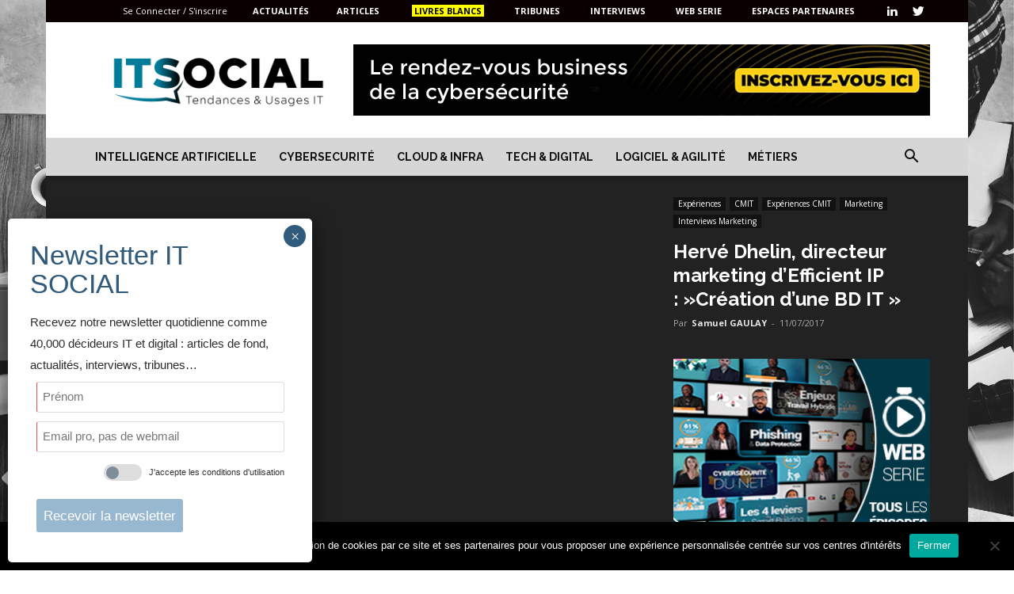

--- FILE ---
content_type: text/html; charset=UTF-8
request_url: https://itsocial.fr/wp-admin/admin-ajax.php?td_theme_name=Newspaper&v=10.2
body_size: -374
content:
{"20855":1386}

--- FILE ---
content_type: text/css
request_url: https://itsocial.fr/wp-content/cache/min/1/wp-content/plugins/easy-social-share-buttons3/assets/css/essb-profiles.css?ver=1767255035
body_size: 3457
content:
@font-face{font-display:swap;font-family:'essb-socicon';src:url(../../../../../../../../plugins/easy-social-share-buttons3/assets/fonts/essb-socicon-webfont.eot);src:url('../../../../../../../../plugins/easy-social-share-buttons3/assets/fonts/essb-socicon-webfont.eot?#iefix') format('embedded-opentype'),url(../../../../../../../../plugins/easy-social-share-buttons3/assets/fonts/essb-socicon-webfont.woff) format('woff'),url(../../../../../../../../plugins/easy-social-share-buttons3/assets/fonts/essb-socicon-webfont.ttf) format('truetype'),url('../../../../../../../../plugins/easy-social-share-buttons3/assets/fonts/essb-socicon-webfont.svg#sociconregular') format('svg');font-weight:400;font-style:normal;text-transform:initial}.essb-profile{position:relative;top:1px;display:inline-block;font-style:normal;font-weight:400;-webkit-font-smoothing:antialiased;z-index:1000}.essb-profile .essb-profile-icon{font-family:'essb-socicon'}.essb-profile:empty{width:1em}.essb-profile{list-style:none;margin:0;padding:0}.essb-profile .essb-single-profile{display:inline-block;margin:0;padding:0;margin-right:5px;margin-bottom:5px}.essb-profile .essb-single-profile a{display:block}.essb-profile .essb-single-profile a:hover{opacity:.8}.essb-profiles-nospace .essb-profile .essb-single-profile{margin-right:0;margin-bottom:0}.essb-profile-all,.essb-profile-all:hover,.essb-profile-all:visited,.essb-profile-all:active{color:#fff!important;text-decoration:none;line-height:1em}.essb-profiles-left{left:0;position:fixed;top:30%}.essb-profiles-right{right:0;position:fixed;top:30%}.essb-profiles-topleft{left:10px;position:fixed;top:10px}.essb-profiles-topright{right:10px;position:fixed;top:10px}.essb-profiles-bottomleft{left:10px;position:fixed;bottom:10px}.essb-profiles-bottomright{right:10px;position:fixed;bottom:10px}.essb-profiles-bottomleft .essb-profile .essb-single-profile,.essb-profiles-bottomright .essb-profile .essb-single-profile{margin-bottom:0}.essb-profiles-left .essb-profile .essb-single-profile,.essb-profiles-right .essb-profile .essb-single-profile{display:block}.essb-profiles .essb-profile-text{padding-left:5px}.essb-profiles-size-small .essb-single-profile a{padding:8px}.essb-profiles-size-small .essb-profile-all{font-size:11pt}.essb-profiles-size-medium .essb-single-profile a{padding:10px}.essb-profiles-size-medium .essb-profile-all{font-size:13pt}.essb-profiles-size-large .essb-single-profile a{padding:12px}.essb-profiles-size-large .essb-profile-all{font-size:16pt}.essb-profiles-round .essb-profile-all{-webkit-border-radius:50%;-moz-border-radius:50%;border-radius:50%}.essb-profiles-edge .essb-profile-all{-webkit-border-radius:4px;-moz-border-radius:4px;border-radius:4px}.essb-profiles-edge.essb-profiles-nospace .essb-profile-all{-webkit-border-radius:0;-moz-border-radius:0;border-radius:0}.essb-profiles-edge.essb-profiles-horizontal.essb-profiles-nospace li:first-child .essb-profile-all{-webkit-border-top-left-radius:4px;-moz-border-radius-topleft:4px;border-top-left-radius:4px;-webkit-border-bottom-left-radius:4px;-moz-border-radius-bottomleft:4px;border-bottom-left-radius:4px}.essb-profiles-edge.essb-profiles-horizontal.essb-profiles-nospace li:last-child .essb-profile-all{-webkit-border-bottom-right-radius:4px;-moz-border-radius-bottomright:4px;border-bottom-right-radius:4px;-webkit-border-top-right-radius:4px;-moz-border-radius-topright:4px;border-top-right-radius:4px}.essb-profiles-edge.essb-profiles-left.essb-profiles-nospace .essb-profile-all{-webkit-border-radius:0;-moz-border-radius:0;border-radius:0}.essb-profiles-edge.essb-profiles-right.essb-profiles-nospace .essb-profile-all{-webkit-border-radius:0;-moz-border-radius:0;border-radius:0}.essb-profiles-edge.essb-profiles-left.essb-profiles-nospace li:first-child .essb-profile-all{-webkit-border-top-right-radius:4px;-moz-border-radius-topright:4px;border-top-right-radius:4px}.essb-profiles-edge.essb-profiles-left.essb-profiles-nospace li:last-child .essb-profile-all{-webkit-border-bottom-right-radius:4px;-moz-border-radius-bottomright:4px;border-bottom-right-radius:4px}.essb-profiles-edge.essb-profiles-right.essb-profiles-nospace li:first-child .essb-profile-all{-webkit-border-top-left-radius:4px;-moz-border-radius-topleft:4px;border-top-left-radius:4px}.essb-profiles-edge.essb-profiles-right.essb-profiles-nospace li:last-child .essb-profile-all{-webkit-border-bottom-left-radius:4px;-moz-border-radius-bottomleft:4px;border-bottom-left-radius:4px}.essb-profile-twitter:before{content:"a"}.essb-profile-twitter-colored,.essb-profile-twitter-colored:hover,.essb-profile-twitter-colored:active,.essb-profile-twitter-colored:visited{color:#4da7de!important}.essb-profile-twitter-fill{background-color:#4da7de}.essb-profile-facebook:before{content:"b"}.essb-profile-facebook-colored,.essb-profile-facebook-colored:hover,.essb-profile-facebook-colored:active,.essb-profile-facebook-colored:visited{color:#3e5b98!important}.essb-profile-facebook-fill{background-color:#3e5b98}.essb-profile-google:before{content:"c"}.essb-profile-google-colored,.essb-profile-google-colored:hover,.essb-profile-google-colored:active,.essb-profile-google-colored:visited{color:#d93e2d!important}.essb-profile-google-fill{background-color:#d93e2d}.essb-profile-pinterest:before{content:"d"}.essb-profile-pinterest-colored,.essb-profile-pinterest-colored:hover,.essb-profile-pinterest-colored:active,.essb-profile-pinterest-colored:visited{color:#c92619!important}.essb-profile-pinterest-fill{background-color:#c92619}.essb-profile-foursquare:before{content:"e"}.essb-profile-foursquare-colored,.essb-profile-foursquare-colored:hover,.essb-profile-foursquare-colored:active,.essb-profile-foursquare-colored:visited{color:#F94877!important}.essb-profile-foursquare-fill{background-color:#F94877}.essb-profile-yahoo:before{content:"f"}.essb-profile-yahoo-colored,.essb-profile-yahoo-colored:hover,.essb-profile-yahoo-colored:active,.essb-profile-yahoo-colored:visited{color:#6E2A85!important}.essb-profile-yahoo-fill{background-color:#6E2A85}.essb-profile-skype:before{content:"g"}.essb-profile-skype-colored,.essb-profile-skype-colored:hover,.essb-profile-skype-colored:active,.essb-profile-skype-colored:visited{color:#28abe3!important}.essb-profile-skype-fill{background-color:#28abe3}.essb-profile-yelp:before{content:"h"}.essb-profile-yelp-colored,.essb-profile-yelp-colored:hover,.essb-profile-yelp-colored:active,.essb-profile-yelp-colored:visited{color:#c83218!important}.essb-profile-yelp-fill{background-color:#c83218}.essb-profile-feedburner:before{content:"i"}.essb-profile-feedburner-colored,.essb-profile-feedburner-colored:hover,.essb-profile-feedburner-colored:active,.essb-profile-feedburner-colored:visited{color:#FFCC00!important}.essb-profile-feedburner-fill{background-color:#FC0}.essb-profile-linkedin:before{content:"j"}.essb-profile-linkedin-colored,.essb-profile-linkedin-colored:hover,.essb-profile-linkedin-colored:active,.essb-profile-linkedin-colored:visited{color:#3371b7!important}.essb-profile-linkedin-fill{background-color:#3371b7}.essb-profile-viadeo:before{content:"k"}.essb-profile-viadeo-colored,.essb-profile-viadeo-colored:hover,.essb-profile-viadeo-colored:active,.essb-profile-viadeo-colored:visited{color:#e4a000!important}.essb-profile-viadeo-fill{background-color:#e4a000}.essb-profile-xing:before{content:"l"}.essb-profile-xing-colored,.essb-profile-xing-colored:hover,.essb-profile-xing-colored:active,.essb-profile-xing-colored:visited{color:#005a60!important}.essb-profile-xing-fill{background-color:#005a60}.essb-profile-myspace:before{content:"m"}.essb-profile-myspace-colored,.essb-profile-myspace-colored:hover,.essb-profile-myspace-colored:active,.essb-profile-myspace-colored:visited{color:#323232!important}.essb-profile-myspace-fill{background-color:#323232}.essb-profile-soundcloud:before{content:"n"}.essb-profile-soundcloud-colored,.essb-profile-soundcloud-colored:hover,.essb-profile-soundcloud-colored:active,.essb-profile-soundcloud-colored:visited{color:#fe3801!important}.essb-profile-soundcloud-fill{background-color:#fe3801}.essb-profile-spotify:before{content:"o"}.essb-profile-spotify-colored,.essb-profile-spotify-colored:hover,.essb-profile-spotify-colored:active,.essb-profile-spotify-colored:visited{color:#7bb342!important}.essb-profile-spotify-fill{background-color:#7bb342}.essb-profile-grooveshark:before{content:"p"}.essb-profile-grooveshark-colored,.essb-profile-grooveshark-colored:hover,.essb-profile-grooveshark-colored:active,.essb-profile-grooveshark-colored:visited{color:#000000!important}.essb-profile-grooveshark-fill{background-color:#000}.essb-profile-lastfm:before{content:"q"}.essb-profile-lastfm-colored,.essb-profile-lastfm-colored:hover,.essb-profile-lastfm-colored:active,.essb-profile-lastfm-colored:visited{color:#d41316!important}.essb-profile-lastfm-fill{background-color:#d41316}.essb-profile-youtube:before{content:"r"}.essb-profile-youtube-colored,.essb-profile-youtube-colored:hover,.essb-profile-youtube-colored:active,.essb-profile-youtube-colored:visited{color:#e02a20!important}.essb-profile-youtube-fill{background-color:#e02a20}.essb-profile-vimeo:before{content:"s"}.essb-profile-vimeo-colored,.essb-profile-vimeo-colored:hover,.essb-profile-vimeo-colored:active,.essb-profile-vimeo-colored:visited{color:#51b5e7!important}.essb-profile-vimeo-fill{background-color:#51b5e7}.essb-profile-dailymotion:before{content:"t"}.essb-profile-dailymotion-colored,.essb-profile-dailymotion-colored:hover,.essb-profile-dailymotion-colored:active,.essb-profile-dailymotion-colored:visited{color:#004e72!important}.essb-profile-dailymotion-fill{background-color:#004e72}.essb-profile-vine:before{content:"u"}.essb-profile-vine-colored,.essb-profile-vine-colored:hover,.essb-profile-vine-colored:active,.essb-profile-vine-colored:visited{color:#00b389!important}.essb-profile-vine-fill{background-color:#00b389}.essb-profile-flickr:before{content:"v"}.essb-profile-flickr-colored,.essb-profile-flickr-colored:hover,.essb-profile-flickr-colored:active,.essb-profile-flickr-colored:visited{color:#1e1e1b!important}.essb-profile-flickr-fill{background-color:#1e1e1b}.essb-profile-500px:before{content:"w"}.essb-profile-500px-colored,.essb-profile-500px-colored:hover,.essb-profile-500px-colored:active,.essb-profile-500px-colored:visited{color:#58a9de!important}.essb-profile-500px-fill{background-color:#58a9de}.essb-profile-instagram:before{content:"x"}.essb-profile-instagram-colored,.essb-profile-instagram-colored:hover,.essb-profile-instagram-colored:active,.essb-profile-instagram-colored:visited{color:#9c7c6e!important}.essb-profile-instagram-fill{background-color:#9c7c6e}.essb-profile-wordpress:before{content:"y"}.essb-profile-wordpress-colored,.essb-profile-wordpress-colored:hover,.essb-profile-wordpress-colored:active,.essb-profile-wordpress-colored:visited{color:#464646!important}.essb-profile-wordpress-fill{background-color:#464646}.essb-profile-tumblr:before{content:"z"}.essb-profile-tumblr-colored,.essb-profile-tumblr-colored:hover,.essb-profile-tumblr-colored:active,.essb-profile-tumblr-colored:visited{color:#45556c!important}.essb-profile-tumblr-fill{background-color:#45556c}.essb-profile-blogger:before{content:"A"}.essb-profile-blogger-colored,.essb-profile-blogger-colored:hover,.essb-profile-blogger-colored:active,.essb-profile-blogger-colored:visited{color:#ec661c!important}.essb-profile-blogger-fill{background-color:#ec661c}.essb-profile-technorati:before{content:"B"}.essb-profile-technorati-colored,.essb-profile-technorati-colored:hover,.essb-profile-technorati-colored:active,.essb-profile-technorati-colored:visited{color:#5cb030!important}.essb-profile-technorati-fill{background-color:#5cb030}.essb-profile-reddit:before{content:"C"}.essb-profile-reddit-colored,.essb-profile-reddit-colored:hover,.essb-profile-reddit-colored:active,.essb-profile-reddit-colored:visited{color:#e74a1e!important}.essb-profile-reddit-fill{background-color:#e74a1e}.essb-profile-dribbble:before{content:"D"}.essb-profile-dribbble-colored,.essb-profile-dribbble-colored:hover,.essb-profile-dribbble-colored:active,.essb-profile-dribbble-colored:visited{color:#e84d88!important}.essb-profile-dribbble-fill{background-color:#e84d88}.essb-profile-stumbleupon:before{content:"E"}.essb-profile-stumbleupon-colored,.essb-profile-stumbleupon-colored:hover,.essb-profile-stumbleupon-colored:active,.essb-profile-stumbleupon-colored:visited{color:#e64011!important}.essb-profile-stumbleupon-fill{background-color:#e64011}.essb-profile-digg:before{content:"F"}.essb-profile-digg-colored,.essb-profile-digg-colored:hover,.essb-profile-digg-colored:active,.essb-profile-digg-colored:visited{color:#1d1d1b!important}.essb-profile-digg-fill{background-color:#1d1d1b}.essb-profile-envato:before{content:"G"}.essb-profile-envato-colored,.essb-profile-envato-colored:hover,.essb-profile-envato-colored:active,.essb-profile-envato-colored:visited{color:#597c3a!important}.essb-profile-envato-fill{background-color:#597c3a}.essb-profile-behance:before{content:"H"}.essb-profile-behance-colored,.essb-profile-behance-colored:hover,.essb-profile-behance-colored:active,.essb-profile-behance-colored:visited{color:#000000!important}.essb-profile-behance-fill{background-color:#000}.essb-profile-delicious:before{content:"I"}.essb-profile-delicious-colored,.essb-profile-delicious-colored:hover,.essb-profile-delicious-colored:active,.essb-profile-delicious-colored:visited{color:#020202!important}.essb-profile-delicious-fill{background-color:#020202}.essb-profile-deviantart:before{content:"J"}.essb-profile-deviantart-colored,.essb-profile-deviantart-colored:hover,.essb-profile-deviantart-colored:active,.essb-profile-deviantart-colored:visited{color:#c5d200!important}.essb-profile-deviantart-fill{background-color:#c5d200}.essb-profile-forrst:before{content:"K"}.essb-profile-forrst-colored,.essb-profile-forrst-colored:hover,.essb-profile-forrst-colored:active,.essb-profile-forrst-colored:visited{color:#5B9A68!important}.essb-profile-forrst-fill{background-color:#5B9A68}.essb-profile-play:before{content:"L"}.essb-profile-play-colored,.essb-profile-play-colored:hover,.essb-profile-play-colored:active,.essb-profile-play-colored:visited{color:#000000!important}.essb-profile-play-fill{background-color:#000}.essb-profile-zerply:before{content:"M"}.essb-profile-zerply-colored,.essb-profile-zerply-colored:hover,.essb-profile-zerply-colored:active,.essb-profile-zerply-colored:visited{color:#9DBC7A!important}.essb-profile-zerply-fill{background-color:#9DBC7A}.essb-profile-wikipedia:before{content:"N"}.essb-profile-wikipedia-colored,.essb-profile-wikipedia-colored:hover,.essb-profile-wikipedia-colored:active,.essb-profile-wikipedia-colored:visited{color:#000000!important}.essb-profile-wikipedia-fill{background-color:#000}.essb-profile-apple:before{content:"O"}.essb-profile-apple-colored,.essb-profile-apple-colored:hover,.essb-profile-apple-colored:active,.essb-profile-apple-colored:visited{color:#B9BFC1!important}.essb-profile-apple-fill{background-color:#B9BFC1}.essb-profile-flattr:before{content:"P"}.essb-profile-flattr-colored,.essb-profile-flattr-colored:hover,.essb-profile-flattr-colored:active,.essb-profile-flattr-colored:visited{color:#F67C1A!important}.essb-profile-flattr-fill{background-color:#F67C1A}.essb-profile-github:before{content:"Q"}.essb-profile-github-colored,.essb-profile-github-colored:hover,.essb-profile-github-colored:active,.essb-profile-github-colored:visited{color:#221e1b!important}.essb-profile-github-fill{background-color:#221e1b}.essb-profile-chimein:before{content:"R"}.essb-profile-chimein-colored,.essb-profile-chimein-colored:hover,.essb-profile-chimein-colored:active,.essb-profile-chimein-colored:visited{color:#888688!important}.essb-profile-chimein-fill{background-color:#888688}.essb-profile-friendfeed:before{content:"S"}.essb-profile-friendfeed-colored,.essb-profile-friendfeed-colored:hover,.essb-profile-friendfeed-colored:active,.essb-profile-friendfeed-colored:visited{color:#2F72C4!important}.essb-profile-friendfeed-fill{background-color:#2F72C4}.essb-profile-newsvine:before{content:"T"}.essb-profile-newsvine-colored,.essb-profile-newsvine-colored:hover,.essb-profile-newsvine-colored:active,.essb-profile-newsvine-colored:visited{color:#075B2F!important}.essb-profile-newsvine-fill{background-color:#075B2F}.essb-profile-identica:before{content:"U"}.essb-profile-identica-colored,.essb-profile-identica-colored:hover,.essb-profile-identica-colored:active,.essb-profile-identica-colored:visited{color:#000000!important}.essb-profile-identica-fill{background-color:#000}.essb-profile-bebo:before{content:"V"}.essb-profile-bebo-colored,.essb-profile-bebo-colored:hover,.essb-profile-bebo-colored:active,.essb-profile-bebo-colored:visited{color:#EF1011!important}.essb-profile-bebo-fill{background-color:#EF1011}.essb-profile-zynga:before{content:"W"}.essb-profile-zynga-colored,.essb-profile-zynga-colored:hover,.essb-profile-zynga-colored:active,.essb-profile-zynga-colored:visited{color:#DC0606!important}.essb-profile-zynga-fill{background-color:#DC0606}.essb-profile-steam:before{content:"X"}.essb-profile-steam-colored,.essb-profile-steam-colored:hover,.essb-profile-steam-colored:active,.essb-profile-steam-colored:visited{color:#8F8D8A!important}.essb-profile-steam-fill{background-color:#8F8D8A}.essb-profile-xbox:before{content:"Y"}.essb-profile-xbox-colored,.essb-profile-xbox-colored:hover,.essb-profile-xbox-colored:active,.essb-profile-xbox-colored:visited{color:#92C83E!important}.essb-profile-xbox-fill{background-color:#92C83E}.essb-profile-windows:before{content:"Z"}.essb-profile-windows-colored,.essb-profile-windows-colored:hover,.essb-profile-windows-colored:active,.essb-profile-windows-colored:visited{color:#00BDF6!important}.essb-profile-windows-fill{background-color:#00BDF6}.essb-profile-outlook:before{content:"1"}.essb-profile-outlook-colored,.essb-profile-outlook-colored:hover,.essb-profile-outlook-colored:active,.essb-profile-outlook-colored:visited{color:#0072C6!important}.essb-profile-outlook-fill{background-color:#0072C6}.essb-profile-coderwall:before{content:"2"}.essb-profile-coderwall-colored,.essb-profile-coderwall-colored:hover,.essb-profile-coderwall-colored:active,.essb-profile-coderwall-colored:visited{color:#3E8DCC!important}.essb-profile-coderwall-fill{background-color:#3E8DCC}.essb-profile-tripadvisor:before{content:"3"}.essb-profile-tripadvisor-colored,.essb-profile-tripadvisor-colored:hover,.essb-profile-tripadvisor-colored:active,.essb-profile-tripadvisor-colored:visited{color:#000000!important}.essb-profile-tripadvisor-fill{background-color:#000}.essb-profile-appnet:before{content:"4"}.essb-profile-appnet-colored,.essb-profile-appnet-colored:hover,.essb-profile-appnet-colored:active,.essb-profile-appnet-colored:visited{color:#494949!important}.essb-profile-appnet-fill{background-color:#494949}.essb-profile-goodreads:before{content:"5"}.essb-profile-goodreads-colored,.essb-profile-goodreads-colored:hover,.essb-profile-goodreads-colored:active,.essb-profile-goodreads-colored:visited{color:#463020!important}.essb-profile-goodreads-fill{background-color:#463020}.essb-profile-tripit:before{content:"6"}.essb-profile-tripit-colored,.essb-profile-tripit-colored:hover,.essb-profile-tripit-colored:active,.essb-profile-tripit-colored:visited{color:#1982C3!important}.essb-profile-tripit-fill{background-color:#1982C3}.essb-profile-lanyrd:before{content:"7"}.essb-profile-lanyrd-colored,.essb-profile-lanyrd-colored:hover,.essb-profile-lanyrd-colored:active,.essb-profile-lanyrd-colored:visited{color:#3c80c9!important}.essb-profile-lanyrd-fill{background-color:#3c80c9}.essb-profile-slideshare:before{content:"8"}.essb-profile-slideshare-colored,.essb-profile-slideshare-colored:hover,.essb-profile-slideshare-colored:active,.essb-profile-slideshare-colored:visited{color:#4ba3a6!important}.essb-profile-slideshare-fill{background-color:#4ba3a6}.essb-profile-buffer:before{content:"9"}.essb-profile-buffer-colored,.essb-profile-buffer-colored:hover,.essb-profile-buffer-colored:active,.essb-profile-buffer-colored:visited{color:#000000!important}.essb-profile-buffer-fill{background-color:#000}.essb-profile-rss:before{content:","}.essb-profile-rss-colored,.essb-profile-rss-colored:hover,.essb-profile-rss-colored:active,.essb-profile-rss-colored:visited{color:#f26109!important}.essb-profile-rss-fill{background-color:#f26109}.essb-profile-vkontakte:before{content:";"}.essb-profile-vkontakte-colored,.essb-profile-vkontakte-colored:hover,.essb-profile-vkontakte-colored:active,.essb-profile-vkontakte-colored:visited{color:#5a7fa6!important}.essb-profile-vkontakte-fill{background-color:#5a7fa6}.essb-profile-disqus:before{content:":"}.essb-profile-disqus-colored,.essb-profile-disqus-colored:hover,.essb-profile-disqus-colored:active,.essb-profile-disqus-colored:visited{color:#2e9fff!important}.essb-profile-disqus-fill{background-color:#2e9fff}.essb-profile-houzz:before{content:"+"}.essb-profile-houzz-colored,.essb-profile-houzz-colored:hover,.essb-profile-houzz-colored:active,.essb-profile-houzz-colored:visited{color:#7CC04B!important}.essb-profile-houzz-fill{background-color:#7CC04B}.essb-profile-mail:before{content:"@"}.essb-profile-mail-colored,.essb-profile-mail-colored:hover,.essb-profile-mail-colored:active,.essb-profile-mail-colored:visited{color:#000000!important}.essb-profile-mail-fill{background-color:#000}.essb-profile-patreon:before{content:"="}.essb-profile-patreon-colored,.essb-profile-patreon-colored:hover,.essb-profile-patreon-colored:active,.essb-profile-patreon-colored:visited{color:#E44727!important}.essb-profile-patreon-fill{background-color:#E44727}.essb-profile-paypal:before{content:"-"}.essb-profile-paypal-colored,.essb-profile-paypal-colored:hover,.essb-profile-paypal-colored:active,.essb-profile-paypal-colored:visited{color:#009cde!important}.essb-profile-paypal-fill{background-color:#009cde}.essb-profile-playstation:before{content:"^"}.essb-profile-playstation-colored,.essb-profile-playstation-colored:hover,.essb-profile-playstation-colored:active,.essb-profile-playstation-colored:visited{color:#000000!important}.essb-profile-playstation-fill{background-color:#000}.essb-profile-smugmug:before{content:"¨"}.essb-profile-smugmug-colored,.essb-profile-smugmug-colored:hover,.essb-profile-smugmug-colored:active,.essb-profile-smugmug-colored:visited{color:#ACFD32!important}.essb-profile-smugmug-fill{background-color:#ACFD32}.essb-profile-swarm:before{content:"$"}.essb-profile-swarm-colored,.essb-profile-swarm-colored:hover,.essb-profile-swarm-colored:active,.essb-profile-swarm-colored:visited{color:#FC9D3C!important}.essb-profile-swarm-fill{background-color:#FC9D3C}.essb-profile-triplej:before{content:"*"}.essb-profile-triplej-colored,.essb-profile-triplej-colored:hover,.essb-profile-triplej-colored:active,.essb-profile-triplej-colored:visited{color:#E53531!important}.essb-profile-triplej-fill{background-color:#E53531}.essb-profile-yammer:before{content:"&"}.essb-profile-yammer-colored,.essb-profile-yammer-colored:hover,.essb-profile-yammer-colored:active,.essb-profile-yammer-colored:visited{color:#1175C4!important}.essb-profile-yammer-fill{background-color:#1175C4}.essb-profile-stackoverflow:before{content:"("}.essb-profile-stackoverflow-colored,.essb-profile-stackoverflow-colored:hover,.essb-profile-stackoverflow-colored:active,.essb-profile-stackoverflow-colored:visited{color:#FD9827!important}.essb-profile-stackoverflow-fill{background-color:#FD9827}.essb-profile-drupal:before{content:"#"}.essb-profile-drupal-colored,.essb-profile-drupal-colored:hover,.essb-profile-drupal-colored:active,.essb-profile-drupal-colored:visited{color:#00598e!important}.essb-profile-drupal-fill{background-color:#00598e}.essb-profile-odnoklassniki:before{content:"."}.essb-profile-odnoklassniki-colored,.essb-profile-odnoklassniki-colored:hover,.essb-profile-odnoklassniki-colored:active,.essb-profile-odnoklassniki-colored:visited{color:#f48420!important}.essb-profile-odnoklassniki-fill{background-color:#f48420}.essb-profile-android:before{content:"_"}.essb-profile-android-colored,.essb-profile-android-colored:hover,.essb-profile-android-colored:active,.essb-profile-android-colored:visited{color:#8ec047!important}.essb-profile-android-fill{background-color:#8ec047}.essb-profile-meetup:before{content:"]"}.essb-profile-meetup-colored,.essb-profile-meetup-colored:hover,.essb-profile-meetup-colored:active,.essb-profile-meetup-colored:visited{color:#e2373c!important}.essb-profile-meetup-fill{background-color:#e2373c}.essb-profile-persona:before{content:")"}.essb-profile-persona-colored,.essb-profile-persona-colored:hover,.essb-profile-persona-colored:active,.essb-profile-persona-colored:visited{color:#e6753d!important}.essb-profile-persona-fill{background-color:#e6753d}

--- FILE ---
content_type: text/css
request_url: https://itsocial.leader.community/cache/themes/2.css?v=1768628650
body_size: 1610
content:

/****************************************
            IT SOCIAL
Styles created at 05/01/2021 16:03:04
File created at 17/01/2026 06:44:11
****************************************/

                .primary_font{
                    	font-family: Open Sans !important;
	font-weight: normal;
	font-size: 1.50rem;

                    
                }
                
                        .primary_font.rbe_button-size-small{
                            font-size: 2.00rem;
                        }
                        .primary_font.rbe_button-size-medium{
                            font-size: 2.50rem;
                        }
                        .primary_font.rbe_button-size-large{
                            font-size: 3.00rem;
                        }
                        
                .secondary_font{
                    	font-family: Helvetica Neue,Helvetica,Arial,sans-serif !important;
	font-weight: normal;


                }            
                body{
	background-color: #ffffff;
	font-family: Helvetica Neue,Helvetica,Arial,sans-serif;
	font-weight: normal;
}
#header-outer{
	background-color: #ffffff;
	border-top-style: none;
	border-top-color: #ffffff;
}
#header-inner{
	width: 75%;
	color: #ffffff;
}
#content-outer{
	background-color: #f5f5f5;
}
#content-inner{
	width: 1600px;
	color: #303030;
	align-self: flex-start;
	text-align: left;
	background-color: #F7F7F7;
	font-family: Open Sans;
	font-weight: normal;
	font-size: 1.50rem;
}
#content-inner h1{
	font-family: Open Sans;
	font-weight: normal;
	font-size: 3.00rem;
	color: #545454;
	text-transform: uppercase;
}
#content-inner h1 a{
	color: #545454;
}
#content-inner h2{
	font-family: Helvetica Neue,Helvetica,Arial,sans-serif;
	font-weight: normal;
	color: #212121;
	padding-left: 10px;
	background-image: -webkit-linear-gradient(90deg, transparent 0%, transparent 100%);
	background-image: -moz-linear-gradient(90deg, transparent 0%, transparent 100%);
	background-image: -o-linear-gradient(90deg, transparent 0%, transparent 100%);
	background-image: linear-gradient(90deg, transparent 0%, transparent 100%);
	text-transform: uppercase;
	text-align: left;
}
#content-inner h2 a{
	color: #212121;
}
#content-inner h3{
	font-family: Open Sans;
	font-weight: normal;
	font-size: 2.00rem;
	color: #000000;
	padding-left: 10px;
	text-transform: uppercase;
	border-top-left-radius: 10px;
	border-top-right-radius: 10px;
	text-align: left;
	border-bottom-style: solid;
	border-bottom-width: 1px;
	border-bottom-color: #919191;
}
#content-inner h3 a{
	color: #000000;
}
#content-inner h4{
	font-family: Open Sans;
	font-weight: normal;
	font-size: 1.80rem;
	color: #383838;
	padding-left: 30px;
	text-transform: uppercase;
}
#content-inner h4 a{
	color: #383838;
}
#content-inner p, #content-inner .rbe_text, #content-inner .rbe_list{
	font-family: Open Sans;
	font-weight: normal;
}
#content-inner .rbe_catch strong, #content-inner .rbe_catch b{
	color: #3272a0;
}
#content-inner .rbe_bl a{
	color: #3272a0;
}
#content-inner .rbe_bl a:hover{
	color: #3272a0;
	text-decoration: underline solid ;
}
#content-inner strong, #content-inner b{
	color: #383838;
}
#content-inner .highlight{
	background-color: rgba(239,255,15, 0.6);
}
#content-inner legend{
	color: #212121;
}
#footer-inner{
	width: 75%;
	color: #FFFFFF;
	background-color: #3272a0;
}
#footer-inner a{
	color: white;
}
#footer-inner a:hover{
	color: #3272a0;
}
/****************************************
         cards          
****************************************/
body .primary-bg, #content-inner .primary-bg{
	background-color: #3272a0;
	color: #f5f5f5;
}
body .primary-fg, i.primary-fg{
	color: #3272a0;
}
.primary-border{ border: solid 1px #3272a0;}.primary-border-left{ border-left: solid 5px #3272a0;}.primary-bg-color{ background-color: #3272a0;}.breadcrumb li{ background-color: #3272a0;}.breadcrumb li:after{ border-left-color: #3272a0;}.breadcrumb li:before{ border-color: #3272a0; border-left-color: transparent;}#content-inner .breadcrumb a{ color: #4a93c7;}#content-inner .breadcrumb li.current a:hover{ color: #5a9ccc;}body .secondary-bg, #content-inner .secondary-bg{
	background-color: #17415e;
	color: #f5f5f5;
}
body .secondary-fg, i.secondary-fg{
	color: #17415e;
}
.secondary-border{ border: solid 1px #17415e;}.secondary-border-left{ border-left: solid 5px #17415e;}.secondary-bg-color{ background-color: #17415e;}.breadcrumb li.current{ background-color: #17415e;}.breadcrumb li.current a{ color: #1e547a;}.breadcrumb li.current:before{ border-color: #17415e; border-left-color: transparent;}.breadcrumb li.current:after{ border-left-color: #17415e;}#content-inner .breadcrumb li a:hover{ color: #205b84;}.progressColor{ 
                background-color: #3272a0;
                color: white;
            }
            .progressColor a{ 
                color: white;
            }/****************************************
         navigation          
****************************************/
#content-inner .pagination > *, 
                #content-inner .miniMenu,
                #content-inner .miniMenu a,
                #content-inner .sublinks > a,
                #content-inner .actionlinks > a,
                .menu-sidebar-content ul a,
                #content-inner .course-links a,
                .dropdown>.hideable li a{
	background-color: #17415e;
	color: #f7f7f7;
}
.menu-sidebar-content .toggle i{
	color: #f7f7f7;
}
#content-inner .pagination > :hover, 
                #content-inner .miniMenu a:hover,
                #content-inner .sublinks > a:hover,
                #content-inner .actionlinks > a:hover,
                .menu-sidebar-content ul a:hover,
                #content-inner .course-links a:hover,
                .dropdown>.hideable li a:hover{
	background-color: rgba(50,114,160, 0.7);
	color: #f5f5f5;
}
#content-inner .pagination > strong,
                #content-inner .miniMenu a.current,
                #content-inner .sublinks > a.current,
                #content-inner .actionlinks > a.current,
                #content-inner .course-links li.current,
                .menu-sidebar-content ul>li.current>a{
	background-color: #f5f5f5;
	color: #17415e;
}
.menu-sidebar-content{
	background-color: #17415e;
}
.menu-sidebar-content h2{
	background-color: #f5f5f5;
	color: #17415e;
}
/****************************************
         subnav          
****************************************/
/****************************************
         buttons          
****************************************/
button, input[type=submit], input[type=button], #container a.button{
	background-color: #3272a0;
	color: #ffffff;
}
button:hover, input[type=submit]:hover, input[type=button]:hover, #container a.button:hover{
	background-color: rgba(50,114,160, 0.7);
	color: #000000;
}
button.current, input[type=button].current, #container a.button.current{
	background-color: #17415e;
	color: #ffffff;
}
#container button.secbutton, #container a.secbutton{
	color: #17415e;
	font-family: Open Sans;
	font-weight: normal;
}
#container button.secbutton:hover, #container a.secbutton:hover{
	color: #3272a0;
}
#container button.secbutton.current, #container a.secbutton.current{
	color: #545454;
}
/****************************************
         modules          
****************************************/
/* Line #1 */
#footer-line1{
}
#footer-line1{
min-height: 40px;
}
/* Block listing */
#footer-line1 #f-l1b1{
}
/* Block socials */
#footer-line1 #f-l1b2{
	align-self: center;
	text-align: right;
}

            @media (max-width: 1600px) {
                #content-inner, #header-inner, #footer-inner{
                    width: 100% !important;
                }
            }
            
                .rbe_container,  .rbe_tools, .rbe_advices{
                    max-width: 1600px;
                    margin: 0 auto;
                }            
            

--- FILE ---
content_type: application/javascript
request_url: https://itsocial.leader.community/js/app.js?v=1741335839
body_size: 21240
content:

var is_chrome = navigator.userAgent.indexOf('Chrome') > -1;
var is_explorer = navigator.userAgent.indexOf('MSIE') > -1;
var is_firefox = navigator.userAgent.indexOf('Firefox') > -1;
var is_safari = navigator.userAgent.indexOf("Safari") > -1;

var delayed = null;

RegExp.quote = function(str) {
    return (str+'').replace(/[.?*+^$[\]\\(){}|-]/g, "\\$&");
};

function tmplMe(html, obj, sep){

    var sep = sep||'_';
    if(typeof sep == 'string') {
        var sepStart = sep;
        var sepEnd = sep;
    }
    if(typeof sep == 'object') {
        var sepStart = sep[0];
        var sepEnd = sep[1];
    }

    $.each(obj, function(attr, val){
        html = html.replace(new RegExp(RegExp.quote(sepStart+attr+sepEnd), "g"), val);
    });
	return html;
}
const wrap = (s, w) => s.replace(
    new RegExp(`(?![^\\n]{1,${w}}$)([^\\n]{1,${w}})\\s`, 'g'), '$1\n'
);
/**
 * @see http://stackoverflow.com/q/7616461/940217
 * @return {number}
 */
String.prototype.hashCode = function(){
    if (Array.prototype.reduce){
        return this.split("").reduce(function(a,b){a=((a<<5)-a)+b.charCodeAt(0);return a&a},0);              
    } 
    var hash = 0;
    if (this.length === 0) return hash;
    for (var i = 0; i < this.length; i++) {
        var character  = this.charCodeAt(i);
        hash  = ((hash<<5)-hash)+character;
        hash = hash & hash; // Convert to 32bit integer
    }
   
    return hash;
}
RegExp.escape= function(s) {
    return s.replace(/[-\/\\^$*+?.()|[\]{}]/g, '\\$&');
};
function replaceAll(str,mapObj){
    if(Object.size(mapObj)){
        var keys = Object.keys(mapObj);
        keys = keys.map((s) => RegExp.escape(s));
        var re = new RegExp(keys.join("|"),"gi");
        
        return str.replace(re, function(matched){
            return mapObj[matched.toLowerCase()];
        });
    }else {
        return str;
    }
}
function uniqid(nbChar){
    return Math.round(Math.random()*1000000000000).toString(36).slice(-nbChar);
}
function isJson(str) {
    try {
        JSON.parse(str);
    } catch (e) {
        return false;
    }
    return true;
}

Array.prototype.shuffle = function() {
  var i = this.length, j, temp;
  if ( i == 0 ) return this;
  while ( --i ) {
     j = Math.floor( Math.random() * ( i + 1 ) );
     temp = this[i];
     this[i] = this[j];
     this[j] = temp;
  }
  return this;
}

Array.prototype.unique = function() {
    var o = {}, i, l = this.length, r = [];
    for(i=0; i<l;i+=1) o[this[i]] = this[i];
    for(i in o) r.push(o[i]);
    return r;
};

Array.prototype.insert = function(index) {
    if(this instanceof Array){
        this.splice.apply(this, [index, 0].concat(
            Array.prototype.slice.call(arguments, 1)));
    }
    return this;
};

Array.prototype.remove = function(from, to) {
    if(this instanceof Array){
        var rest = this.slice((to || from) + 1 || this.length);
        this.length = from < 0 ? this.length + from : from;
        return this.push.apply(this, rest);
    }
};

Array.prototype.move = function (old_index, new_index) {
    if(this instanceof Array){
        if (new_index >= this.length) {
            var k = new_index - this.length;
            while ((k--) + 1) {
                this.push(undefined);
            }
        }
        this.splice(new_index, 0, this.splice(old_index, 1)[0]);
    }
    return this; // for testing purposes
};

Object.sort = function(unordered){
    var ordered = {};
    Object.keys(unordered).sort().forEach(function(key) {
      ordered[key] = unordered[key];
    });
    return ordered;
}
Object.rsort = function(unordered){
    var ordered = {};
    Object.keys(unordered).sort().reverse().forEach(function(key) {
      ordered[key] = unordered[key];
    });
    return ordered;
}

Object.size = function(obj) {
    var size = 0, key;
    for (key in obj) {
        if (obj.hasOwnProperty(key)) size++;
    }
    return size;
};
var clone = function(o){return JSON.parse(JSON.stringify(o))};

Number.prototype.range = function(fromMin, fromMax, toMin, toMax) {
    // return ((this*(toMax-toMin))/(fromMax-fromMin))+toMin;
    var num = parseFloat(this);
    var ratioFrom = ((num-fromMin)/(fromMax-fromMin));
    return (ratioFrom*(toMax-toMin))+toMin;
}

String.prototype.capitalize = function() {
    return this.charAt(0).toUpperCase() + this.slice(1);
}

var Latinise={};
Latinise.latin_map={"Á":"A","Ă":"A","Ắ":"A","Ặ":"A","Ằ":"A","Ẳ":"A","Ẵ":"A","Ǎ":"A","Â":"A","Ấ":"A","Ậ":"A","Ầ":"A","Ẩ":"A","Ẫ":"A","Ä":"A","Ǟ":"A","Ȧ":"A","Ǡ":"A","Ạ":"A","Ȁ":"A","À":"A","Ả":"A","Ȃ":"A","Ā":"A","Ą":"A","Å":"A","Ǻ":"A","Ḁ":"A","Ⱥ":"A","Ã":"A","Ꜳ":"AA","Æ":"AE","Ǽ":"AE","Ǣ":"AE","Ꜵ":"AO","Ꜷ":"AU","Ꜹ":"AV","Ꜻ":"AV","Ꜽ":"AY","Ḃ":"B","Ḅ":"B","Ɓ":"B","Ḇ":"B","Ƀ":"B","Ƃ":"B","Ć":"C","Č":"C","Ç":"C","Ḉ":"C","Ĉ":"C","Ċ":"C","Ƈ":"C","Ȼ":"C","Ď":"D","Ḑ":"D","Ḓ":"D","Ḋ":"D","Ḍ":"D","Ɗ":"D","Ḏ":"D","ǲ":"D","ǅ":"D","Đ":"D","Ƌ":"D","Ǳ":"DZ","Ǆ":"DZ","É":"E","Ĕ":"E","Ě":"E","Ȩ":"E","Ḝ":"E","Ê":"E","Ế":"E","Ệ":"E","Ề":"E","Ể":"E","Ễ":"E","Ḙ":"E","Ë":"E","Ė":"E","Ẹ":"E","Ȅ":"E","È":"E","Ẻ":"E","Ȇ":"E","Ē":"E","Ḗ":"E","Ḕ":"E","Ę":"E","Ɇ":"E","Ẽ":"E","Ḛ":"E","Ꝫ":"ET","Ḟ":"F","Ƒ":"F","Ǵ":"G","Ğ":"G","Ǧ":"G","Ģ":"G","Ĝ":"G","Ġ":"G","Ɠ":"G","Ḡ":"G","Ǥ":"G","Ḫ":"H","Ȟ":"H","Ḩ":"H","Ĥ":"H","Ⱨ":"H","Ḧ":"H","Ḣ":"H","Ḥ":"H","Ħ":"H","Í":"I","Ĭ":"I","Ǐ":"I","Î":"I","Ï":"I","Ḯ":"I","İ":"I","Ị":"I","Ȉ":"I","Ì":"I","Ỉ":"I","Ȋ":"I","Ī":"I","Į":"I","Ɨ":"I","Ĩ":"I","Ḭ":"I","Ꝺ":"D","Ꝼ":"F","Ᵹ":"G","Ꞃ":"R","Ꞅ":"S","Ꞇ":"T","Ꝭ":"IS","Ĵ":"J","Ɉ":"J","Ḱ":"K","Ǩ":"K","Ķ":"K","Ⱪ":"K","Ꝃ":"K","Ḳ":"K","Ƙ":"K","Ḵ":"K","Ꝁ":"K","Ꝅ":"K","Ĺ":"L","Ƚ":"L","Ľ":"L","Ļ":"L","Ḽ":"L","Ḷ":"L","Ḹ":"L","Ⱡ":"L","Ꝉ":"L","Ḻ":"L","Ŀ":"L","Ɫ":"L","ǈ":"L","Ł":"L","Ǉ":"LJ","Ḿ":"M","Ṁ":"M","Ṃ":"M","Ɱ":"M","Ń":"N","Ň":"N","Ņ":"N","Ṋ":"N","Ṅ":"N","Ṇ":"N","Ǹ":"N","Ɲ":"N","Ṉ":"N","Ƞ":"N","ǋ":"N","Ñ":"N","Ǌ":"NJ","Ó":"O","Ŏ":"O","Ǒ":"O","Ô":"O","Ố":"O","Ộ":"O","Ồ":"O","Ổ":"O","Ỗ":"O","Ö":"O","Ȫ":"O","Ȯ":"O","Ȱ":"O","Ọ":"O","Ő":"O","Ȍ":"O","Ò":"O","Ỏ":"O","Ơ":"O","Ớ":"O","Ợ":"O","Ờ":"O","Ở":"O","Ỡ":"O","Ȏ":"O","Ꝋ":"O","Ꝍ":"O","Ō":"O","Ṓ":"O","Ṑ":"O","Ɵ":"O","Ǫ":"O","Ǭ":"O","Ø":"O","Ǿ":"O","Õ":"O","Ṍ":"O","Ṏ":"O","Ȭ":"O","Ƣ":"OI","Ꝏ":"OO","Ɛ":"E","Ɔ":"O","Ȣ":"OU","Ṕ":"P","Ṗ":"P","Ꝓ":"P","Ƥ":"P","Ꝕ":"P","Ᵽ":"P","Ꝑ":"P","Ꝙ":"Q","Ꝗ":"Q","Ŕ":"R","Ř":"R","Ŗ":"R","Ṙ":"R","Ṛ":"R","Ṝ":"R","Ȑ":"R","Ȓ":"R","Ṟ":"R","Ɍ":"R","Ɽ":"R","Ꜿ":"C","Ǝ":"E","Ś":"S","Ṥ":"S","Š":"S","Ṧ":"S","Ş":"S","Ŝ":"S","Ș":"S","Ṡ":"S","Ṣ":"S","Ṩ":"S","Ť":"T","Ţ":"T","Ṱ":"T","Ț":"T","Ⱦ":"T","Ṫ":"T","Ṭ":"T","Ƭ":"T","Ṯ":"T","Ʈ":"T","Ŧ":"T","Ɐ":"A","Ꞁ":"L","Ɯ":"M","Ʌ":"V","Ꜩ":"TZ","Ú":"U","Ŭ":"U","Ǔ":"U","Û":"U","Ṷ":"U","Ü":"U","Ǘ":"U","Ǚ":"U","Ǜ":"U","Ǖ":"U","Ṳ":"U","Ụ":"U","Ű":"U","Ȕ":"U","Ù":"U","Ủ":"U","Ư":"U","Ứ":"U","Ự":"U","Ừ":"U","Ử":"U","Ữ":"U","Ȗ":"U","Ū":"U","Ṻ":"U","Ų":"U","Ů":"U","Ũ":"U","Ṹ":"U","Ṵ":"U","Ꝟ":"V","Ṿ":"V","Ʋ":"V","Ṽ":"V","Ꝡ":"VY","Ẃ":"W","Ŵ":"W","Ẅ":"W","Ẇ":"W","Ẉ":"W","Ẁ":"W","Ⱳ":"W","Ẍ":"X","Ẋ":"X","Ý":"Y","Ŷ":"Y","Ÿ":"Y","Ẏ":"Y","Ỵ":"Y","Ỳ":"Y","Ƴ":"Y","Ỷ":"Y","Ỿ":"Y","Ȳ":"Y","Ɏ":"Y","Ỹ":"Y","Ź":"Z","Ž":"Z","Ẑ":"Z","Ⱬ":"Z","Ż":"Z","Ẓ":"Z","Ȥ":"Z","Ẕ":"Z","Ƶ":"Z","Ĳ":"IJ","Œ":"OE","ᴀ":"A","ᴁ":"AE","ʙ":"B","ᴃ":"B","ᴄ":"C","ᴅ":"D","ᴇ":"E","ꜰ":"F","ɢ":"G","ʛ":"G","ʜ":"H","ɪ":"I","ʁ":"R","ᴊ":"J","ᴋ":"K","ʟ":"L","ᴌ":"L","ᴍ":"M","ɴ":"N","ᴏ":"O","ɶ":"OE","ᴐ":"O","ᴕ":"OU","ᴘ":"P","ʀ":"R","ᴎ":"N","ᴙ":"R","ꜱ":"S","ᴛ":"T","ⱻ":"E","ᴚ":"R","ᴜ":"U","ᴠ":"V","ᴡ":"W","ʏ":"Y","ᴢ":"Z","á":"a","ă":"a","ắ":"a","ặ":"a","ằ":"a","ẳ":"a","ẵ":"a","ǎ":"a","â":"a","ấ":"a","ậ":"a","ầ":"a","ẩ":"a","ẫ":"a","ä":"a","ǟ":"a","ȧ":"a","ǡ":"a","ạ":"a","ȁ":"a","à":"a","ả":"a","ȃ":"a","ā":"a","ą":"a","ᶏ":"a","ẚ":"a","å":"a","ǻ":"a","ḁ":"a","ⱥ":"a","ã":"a","ꜳ":"aa","æ":"ae","ǽ":"ae","ǣ":"ae","ꜵ":"ao","ꜷ":"au","ꜹ":"av","ꜻ":"av","ꜽ":"ay","ḃ":"b","ḅ":"b","ɓ":"b","ḇ":"b","ᵬ":"b","ᶀ":"b","ƀ":"b","ƃ":"b","ɵ":"o","ć":"c","č":"c","ç":"c","ḉ":"c","ĉ":"c","ɕ":"c","ċ":"c","ƈ":"c","ȼ":"c","ď":"d","ḑ":"d","ḓ":"d","ȡ":"d","ḋ":"d","ḍ":"d","ɗ":"d","ᶑ":"d","ḏ":"d","ᵭ":"d","ᶁ":"d","đ":"d","ɖ":"d","ƌ":"d","ı":"i","ȷ":"j","ɟ":"j","ʄ":"j","ǳ":"dz","ǆ":"dz","é":"e","ĕ":"e","ě":"e","ȩ":"e","ḝ":"e","ê":"e","ế":"e","ệ":"e","ề":"e","ể":"e","ễ":"e","ḙ":"e","ë":"e","ė":"e","ẹ":"e","ȅ":"e","è":"e","ẻ":"e","ȇ":"e","ē":"e","ḗ":"e","ḕ":"e","ⱸ":"e","ę":"e","ᶒ":"e","ɇ":"e","ẽ":"e","ḛ":"e","ꝫ":"et","ḟ":"f","ƒ":"f","ᵮ":"f","ᶂ":"f","ǵ":"g","ğ":"g","ǧ":"g","ģ":"g","ĝ":"g","ġ":"g","ɠ":"g","ḡ":"g","ᶃ":"g","ǥ":"g","ḫ":"h","ȟ":"h","ḩ":"h","ĥ":"h","ⱨ":"h","ḧ":"h","ḣ":"h","ḥ":"h","ɦ":"h","ẖ":"h","ħ":"h","ƕ":"hv","í":"i","ĭ":"i","ǐ":"i","î":"i","ï":"i","ḯ":"i","ị":"i","ȉ":"i","ì":"i","ỉ":"i","ȋ":"i","ī":"i","į":"i","ᶖ":"i","ɨ":"i","ĩ":"i","ḭ":"i","ꝺ":"d","ꝼ":"f","ᵹ":"g","ꞃ":"r","ꞅ":"s","ꞇ":"t","ꝭ":"is","ǰ":"j","ĵ":"j","ʝ":"j","ɉ":"j","ḱ":"k","ǩ":"k","ķ":"k","ⱪ":"k","ꝃ":"k","ḳ":"k","ƙ":"k","ḵ":"k","ᶄ":"k","ꝁ":"k","ꝅ":"k","ĺ":"l","ƚ":"l","ɬ":"l","ľ":"l","ļ":"l","ḽ":"l","ȴ":"l","ḷ":"l","ḹ":"l","ⱡ":"l","ꝉ":"l","ḻ":"l","ŀ":"l","ɫ":"l","ᶅ":"l","ɭ":"l","ł":"l","ǉ":"lj","ſ":"s","ẜ":"s","ẛ":"s","ẝ":"s","ḿ":"m","ṁ":"m","ṃ":"m","ɱ":"m","ᵯ":"m","ᶆ":"m","ń":"n","ň":"n","ņ":"n","ṋ":"n","ȵ":"n","ṅ":"n","ṇ":"n","ǹ":"n","ɲ":"n","ṉ":"n","ƞ":"n","ᵰ":"n","ᶇ":"n","ɳ":"n","ñ":"n","ǌ":"nj","ó":"o","ŏ":"o","ǒ":"o","ô":"o","ố":"o","ộ":"o","ồ":"o","ổ":"o","ỗ":"o","ö":"o","ȫ":"o","ȯ":"o","ȱ":"o","ọ":"o","ő":"o","ȍ":"o","ò":"o","ỏ":"o","ơ":"o","ớ":"o","ợ":"o","ờ":"o","ở":"o","ỡ":"o","ȏ":"o","ꝋ":"o","ꝍ":"o","ⱺ":"o","ō":"o","ṓ":"o","ṑ":"o","ǫ":"o","ǭ":"o","ø":"o","ǿ":"o","õ":"o","ṍ":"o","ṏ":"o","ȭ":"o","ƣ":"oi","ꝏ":"oo","ɛ":"e","ᶓ":"e","ɔ":"o","ᶗ":"o","ȣ":"ou","ṕ":"p","ṗ":"p","ꝓ":"p","ƥ":"p","ᵱ":"p","ᶈ":"p","ꝕ":"p","ᵽ":"p","ꝑ":"p","ꝙ":"q","ʠ":"q","ɋ":"q","ꝗ":"q","ŕ":"r","ř":"r","ŗ":"r","ṙ":"r","ṛ":"r","ṝ":"r","ȑ":"r","ɾ":"r","ᵳ":"r","ȓ":"r","ṟ":"r","ɼ":"r","ᵲ":"r","ᶉ":"r","ɍ":"r","ɽ":"r","ↄ":"c","ꜿ":"c","ɘ":"e","ɿ":"r","ś":"s","ṥ":"s","š":"s","ṧ":"s","ş":"s","ŝ":"s","ș":"s","ṡ":"s","ṣ":"s","ṩ":"s","ʂ":"s","ᵴ":"s","ᶊ":"s","ȿ":"s","ɡ":"g","ᴑ":"o","ᴓ":"o","ᴝ":"u","ť":"t","ţ":"t","ṱ":"t","ț":"t","ȶ":"t","ẗ":"t","ⱦ":"t","ṫ":"t","ṭ":"t","ƭ":"t","ṯ":"t","ᵵ":"t","ƫ":"t","ʈ":"t","ŧ":"t","ᵺ":"th","ɐ":"a","ᴂ":"ae","ǝ":"e","ᵷ":"g","ɥ":"h","ʮ":"h","ʯ":"h","ᴉ":"i","ʞ":"k","ꞁ":"l","ɯ":"m","ɰ":"m","ᴔ":"oe","ɹ":"r","ɻ":"r","ɺ":"r","ⱹ":"r","ʇ":"t","ʌ":"v","ʍ":"w","ʎ":"y","ꜩ":"tz","ú":"u","ŭ":"u","ǔ":"u","û":"u","ṷ":"u","ü":"u","ǘ":"u","ǚ":"u","ǜ":"u","ǖ":"u","ṳ":"u","ụ":"u","ű":"u","ȕ":"u","ù":"u","ủ":"u","ư":"u","ứ":"u","ự":"u","ừ":"u","ử":"u","ữ":"u","ȗ":"u","ū":"u","ṻ":"u","ų":"u","ᶙ":"u","ů":"u","ũ":"u","ṹ":"u","ṵ":"u","ᵫ":"ue","ꝸ":"um","ⱴ":"v","ꝟ":"v","ṿ":"v","ʋ":"v","ᶌ":"v","ⱱ":"v","ṽ":"v","ꝡ":"vy","ẃ":"w","ŵ":"w","ẅ":"w","ẇ":"w","ẉ":"w","ẁ":"w","ⱳ":"w","ẘ":"w","ẍ":"x","ẋ":"x","ᶍ":"x","ý":"y","ŷ":"y","ÿ":"y","ẏ":"y","ỵ":"y","ỳ":"y","ƴ":"y","ỷ":"y","ỿ":"y","ȳ":"y","ẙ":"y","ɏ":"y","ỹ":"y","ź":"z","ž":"z","ẑ":"z","ʑ":"z","ⱬ":"z","ż":"z","ẓ":"z","ȥ":"z","ẕ":"z","ᵶ":"z","ᶎ":"z","ʐ":"z","ƶ":"z","ɀ":"z","ﬀ":"ff","ﬃ":"ffi","ﬄ":"ffl","ﬁ":"fi","ﬂ":"fl","ĳ":"ij","œ":"oe","ﬆ":"st","ₐ":"a","ₑ":"e","ᵢ":"i","ⱼ":"j","ₒ":"o","ᵣ":"r","ᵤ":"u","ᵥ":"v","ₓ":"x"};
String.prototype.latinize=function(){
    return this.replace(/[^A-Za-z0-9\[\] ]/g,function(a){return Latinise.latin_map[a]||a})
};
String.prototype.sanitize=function(){
    return this.latinize().replace(/(<([^>]+)>)/g, "_").replace(/[^A-Za-z0-9_]/g,'_').replace(/(_{2,})/g,'_').replace(/_$/g,'');
};
function escapeRegExp(str) {
    return str.replace(/([.*+?^=!:${}()|\[\]\/\\])/g, "\\$1");
}
String.prototype.replaceAll = function(find, replace) {
    return this.replace(new RegExp(escapeRegExp(find), 'g'), replace);
}



var hex2rgb = function(hex) {
  var re=/^#?([a-f0-9]{3}|[a-f0-9]{6})$/i
  hex=hex.match(re)
  if (!hex) return null
  hex = hex[1]
  if (hex.length === 3) hex = hex.split("").map(function (n) { return n + n }).join("");
  return hex.replace(/[a-f0-9]{2}/ig, function (m) {
    return parseInt(m, 16).toString(10) + " "
  }).trim().split(" ");
}

var md5=(function(){function e(e,t){var o=e[0],u=e[1],a=e[2],f=e[3];o=n(o,u,a,f,t[0],7,-680876936);f=n(f,o,u,a,t[1],
12,-389564586);a=n(a,f,o,u,t[2],17,606105819);u=n(u,a,f,o,t[3],22,-1044525330);o=n(o,u,a,f,t[4],7,-176418897);f=n(f,o,u,a,t[5],
12,1200080426);a=n(a,f,o,u,t[6],17,-1473231341);u=n(u,a,f,o,t[7],22,-45705983);o=n(o,u,a,f,t[8],7,1770035416);f=n(f,o,u,a,t[9],
12,-1958414417);a=n(a,f,o,u,t[10],17,-42063);u=n(u,a,f,o,t[11],22,-1990404162);o=n(o,u,a,f,t[12],7,1804603682);f=n(f,o,u,a,t[13],
12,-40341101);a=n(a,f,o,u,t[14],17,-1502002290);u=n(u,a,f,o,t[15],22,1236535329);o=r(o,u,a,f,t[1],5,-165796510);f=r(f,o,u,a,t[6],
9,-1069501632);a=r(a,f,o,u,t[11],14,643717713);u=r(u,a,f,o,t[0],20,-373897302);o=r(o,u,a,f,t[5],5,-701558691);f=r(f,o,u,a,t[10],
9,38016083);a=r(a,f,o,u,t[15],14,-660478335);u=r(u,a,f,o,t[4],20,-405537848);o=r(o,u,a,f,t[9],5,568446438);f=r(f,o,u,a,t[14],
9,-1019803690);a=r(a,f,o,u,t[3],14,-187363961);u=r(u,a,f,o,t[8],20,1163531501);o=r(o,u,a,f,t[13],5,-1444681467);f=r(f,o,u,a,t[2],
9,-51403784);a=r(a,f,o,u,t[7],14,1735328473);u=r(u,a,f,o,t[12],20,-1926607734);o=i(o,u,a,f,t[5],4,-378558);f=i(f,o,u,a,t[8],
11,-2022574463);a=i(a,f,o,u,t[11],16,1839030562);u=i(u,a,f,o,t[14],23,-35309556);o=i(o,u,a,f,t[1],4,-1530992060);f=i(f,o,u,a,t[4],
11,1272893353);a=i(a,f,o,u,t[7],16,-155497632);u=i(u,a,f,o,t[10],23,-1094730640);o=i(o,u,a,f,t[13],4,681279174);f=i(f,o,u,a,t[0],
11,-358537222);a=i(a,f,o,u,t[3],16,-722521979);u=i(u,a,f,o,t[6],23,76029189);o=i(o,u,a,f,t[9],4,-640364487);f=i(f,o,u,a,t[12],
11,-421815835);a=i(a,f,o,u,t[15],16,530742520);u=i(u,a,f,o,t[2],23,-995338651);o=s(o,u,a,f,t[0],6,-198630844);f=s(f,o,u,a,t[7],
10,1126891415);a=s(a,f,o,u,t[14],15,-1416354905);u=s(u,a,f,o,t[5],21,-57434055);o=s(o,u,a,f,t[12],6,1700485571);f=s(f,o,u,a,t[3],
10,-1894986606);a=s(a,f,o,u,t[10],15,-1051523);u=s(u,a,f,o,t[1],21,-2054922799);o=s(o,u,a,f,t[8],6,1873313359);f=s(f,o,u,a,t[15],
10,-30611744);a=s(a,f,o,u,t[6],15,-1560198380);u=s(u,a,f,o,t[13],21,1309151649);o=s(o,u,a,f,t[4],6,-145523070);f=s(f,o,u,a,t[11],
10,-1120210379);a=s(a,f,o,u,t[2],15,718787259);u=s(u,a,f,o,t[9],21,-343485551);e[0]=m(o,e[0]);e[1]=m(u,e[1]);e[2]=m(a,e[2]);e[3]=m(f,e[3])}
function t(e,t,n,r,i,s){t=m(m(t,e),m(r,s));return m(t<<i|t>>>32-i,n)}function n(e,n,r,i,s,o,u){return t(n&r|~n&i,e,n,s,o,u)}
function r(e,n,r,i,s,o,u){return t(n&i|r&~i,e,n,s,o,u)}function i(e,n,r,i,s,o,u){return t(n^r^i,e,n,s,o,u)}
function s(e,n,r,i,s,o,u){return t(r^(n|~i),e,n,s,o,u)}function o(t){var n=t.length,r=[1732584193,-271733879,-1732584194,271733878],i;
for(i=64;i<=t.length;i+=64){e(r,u(t.substring(i-64,i)))}t=t.substring(i-64);var s=[0,0,0,0,0,0,0,0,0,0,0,0,0,0,0,0];
for(i=0;i<t.length;i++)s[i>>2]|=t.charCodeAt(i)<<(i%4<<3);s[i>>2]|=128<<(i%4<<3);if(i>55){e(r,s);for(i=0;i<16;i++)s[i]=0}s[14]=n*8;e(r,s);return r}
function u(e){var t=[],n;for(n=0;n<64;n+=4){t[n>>2]=e.charCodeAt(n)+(e.charCodeAt(n+1)<<8)+(e.charCodeAt(n+2)<<16)+(e.charCodeAt(n+3)<<24)}return t}
function c(e){var t="",n=0;for(;n<4;n++)t+=a[e>>n*8+4&15]+a[e>>n*8&15];return t}
function h(e){for(var t=0;t<e.length;t++)e[t]=c(e[t]);return e.join("")}
function d(e){return h(o(unescape(encodeURIComponent(e))))}
function m(e,t){return e+t&4294967295}var a="0123456789abcdef".split("");return d})();


secondsToTime = function(s) {
    var seconds = parseInt(s);
    var hh = Math.floor(seconds / 3600);
    var mm = Math.floor((seconds - (hh * 3600)) / 60);
    var ss = seconds - (hh * 3600) - (mm * 60);

    if (hh < 10) {hh = '0' + hh}
    if (mm < 10) {mm = '0' + mm}
    if (ss < 10) {ss = '0' + ss}

    var res = '';
    if(hh>0) res += hh + 'h ';
    if(mm>0||hh>0) res += mm + 'min ';
    if((ss>0||mm>0)&&hh==0) res += ss + 's ';

    return res;
}
msecondsToTime = function(ms) {
    return secondsToTime(parseInt(ms / 1000));
}


function _(str){
    let translation = str;
    if(typeof lang !== 'undefined'){
        if(lang[str] !== undefined){
            translation = lang[str];
        }        
    }
    if(arguments.length>1){
        let args = Array.prototype.slice.call(arguments, 1);                
        let repl = 0;
        translation = translation.replace(/%s/g, function(match) {
          result = typeof args[repl] != 'undefined'
            ? args[repl] 
            : match;
          repl++;

          return result;
        });
    }
    return translation;
}



function htmlEntities(str) {
    return String(str).replace(/&/g, '&amp;').replace(/</g, '&lt;').replace(/>/g, '&gt;').replace(/"/g, '&quot;');
}
function replaceURLWithHTMLLinks(text, replacement) {
    var exp = /(\b(https?|ftp|file):\/\/[-A-Z0-9+&@#\/%?=~_|!:,.;]*[-A-Z0-9+&@#\/%=~_|])/i;
    var rep = '<a href="$1">$1</a>';
    if(replacement)
        rep = replacement;
    
    return text.replace(exp, rep); 
}

function loadStyle(url, media, id){
    //console.log("loading styles : ", url);
    if (!id) id = uniqid();
    if(!$("link[href^='"+url+"']").length){
        var head = document.getElementsByTagName('head')[0];
        $(document.createElement('link'))
            .attr({type: 'text/css', href: url, rel: 'stylesheet', media: media, id: id})
            .appendTo(head);
        //console.log("Loading css ra : "+url, id);
    }
}
var scriptLoaded = {};
function loadScript(url){
    
    if(!$("script[src*='"+url+"']").length){

        //console.log("loading script : ", url);
        scriptLoaded[url] = Date.now();
        $.cachedScript(url).done(function(){
            var loadedTime = Date.now()-scriptLoaded[url];
            delete scriptLoaded[url];
            console.log(url, 'loaded in '+loadedTime+'ms !');
            //initAjaxScript(url);            
        });
    }
}
window.addEventListener('load', function () {
    $.cachedScript = function( url, options ) {
        // Allow user to set any option except for dataType, cache, and url
        options = $.extend( options || {}, {
            dataType: "script",
            cache: false,
            url: url
        });
        // Use $.ajax() since it is more flexible than $.getScript
        // Return the jqXHR object so we can chain callbacks
        return $.ajax( options );
    };
});

function nbrz(number, precision){
    if(number!==undefined){
        var n = number.toString().replace(',','.').replace(/[^\d.]/g, "");
        if(precision!==undefined) n = parseFloat(n).toFixed(precision);
        return parseFloat(n);
    }else return number;
}

function humanFileSize(bytes, si) {
    si = (si||false);
    var thresh = si ? 1000 : 1024;
    if(bytes < thresh) return bytes + ' o';
    var units = si ? ['ko','Mo','Go','To','Po','Eo','Zo','Yo'] : ['Kio','Mio','Gio','Tio','Pio','Eio','Zio','Yio'];
    var u = -1;
    do {
        bytes /= thresh;
        ++u;
    } while(bytes >= thresh);
    return bytes.toFixed(1)+' '+units[u];
};

function zeroPad(num, places) {
  var zero = places - num.toString().length + 1;
  return Array(+(zero > 0 && zero)).join("0") + num;
}
 function formatMonetary(datas){
            var result = 0.00;
            if ($.isArray(datas)){
                $.each(datas,function(i,n){
                    result += parseFloat(n);
                });
            }else result = datas;
            result = (Math.round(result*100)/100).toFixed(2);

            return result;
        }


var documentOffsetTop = function(elt) {
    if(elt){
        return elt.offsetTop + (elt.offsetParent ? documentOffsetTop(elt.offsetParent) : 0);
    }else {
        return 0;
    }
};




var externalLink = function (){
    $('body a:not(:has(img)):not(.internalLink)').filter(function() {
        return this.hostname && this.hostname !== location.hostname;
    }).addClass('externalLink');

    $('body a:has(img):not(.internalLink)').filter(function() {
        return this.hostname && this.hostname !== location.hostname;
    }).addClass('externalLink');


    $('body a[href$=".pdf"]:not(.internalLink)')
        .addClass('externalLink');

    $(".externalLink")
        .attr('target', '_blank')
        .attr('rel', 'noopener')
        ;
}


var notifications = [];
var notification = function(options){
    var o = $.extend({msg: '', class: 'success', delay: 5000}, options);
    if($('#notifications').length==0) $("body").append('<div id="notifications"></div>');
    $('#notifications').append("<div class='notification primary-border-left "+o.class+"'>"+o.msg+"</div>");
    setTimeout(function() {
        $('.notification').fadeOut('slow', function(){ $(this).remove();});
    }, o.delay);
}

function param2obj(param){
    var obj = {}; 
    param.replace(/([^=&]+)=([^&]*)/g, function(m, key, value) {
        obj[decodeURIComponent(key)] = decodeURIComponent(value);
    }); 
    return obj;
}
/*
DELAY
*/
var delay = (function(){

  var timer = {};
  return function(callback, ms, name){
    if(name==undefined) name = 'delay';
    clearTimeout(timer[name]);
    timer[name] = setTimeout(callback, ms);
  };
})();


function alternateGeolocation(error) {
    $.get("https://ipinfo.io", function(response) {
        datas = {coords: {latitude: response.loc.split(',')[0], longitude: response.loc.split(',')[1]}};
        datas.city = response.city;
        datas.country = response.country;
        updateLatLon(datas);
    }, "jsonp");
}
var toJSONString = function( elts, excludeNames ) {
    var obj = {}; 
    var excludeNames = excludeNames || [];
    for(var j = 0; j < elts.length; j++){
        var elements = elts[j].querySelectorAll( "input, select, textarea" );
        for( var i = 0; i < elements.length; i++ ) {
            var element = elements[i];
            //console.log(i, element);
            var name = element.name;
            if(excludeNames.indexOf(name)==-1){
                var value = element.value;

                if( name ) {
                    var name_idx = name.match(/([a-z0-9_-]+)\[(.*)\]/i);
                    //console.log(name_idx);
                    if(name_idx !== null){
                        name = name_idx[1];
                        var idx = name_idx[2];
                        if(!obj[name]) obj[name] = {}; 
                        if(idx.length==0) idx = Object.size(obj[name])+1;
                        obj[name][idx] = value;                
                    }else {
                        obj[name] = value;
                    }
                }
            }
        }
    }
    

    return JSON.stringify( obj );
}
var postform = function(path, params, method) {
    var method = method || "post"; // Set method to post by default if not specified.

    // The rest of this code assumes you are not using a library.
    // It can be made less wordy if you use one.
    var form = document.createElement("form");
    form.setAttribute("method", method);
    form.setAttribute("action", path);

    for(var key in params) {
        if(params.hasOwnProperty(key)) {
            var hiddenField = document.createElement("input");
            hiddenField.setAttribute("type", "hidden");
            hiddenField.setAttribute("name", key);
            hiddenField.setAttribute("value", params[key]);

            form.appendChild(hiddenField);
         }
    }

    document.body.appendChild(form);
    form.submit();
}

var updateLatLon = function(position){

    notification({msg: "Mise à jour de vos coordonnées..."});
    var datas = position;
    datas.action = 'update';
    $.ajax({
        type: "post",
        data: datas,
        url: "ajax/position.ajax.php",
        success: function(r){
            notification({msg: "Votre position est maintenant connue !"});
        }
    });
}

/*
FAVICON
*//*
var favicon=new Favico({
    animation:"fade",
    bgColor : '#000',
});*/

var initFullwidthGroup = function(){
    var screenWidth = $("#content-outer").width();
    $.each($('.rbe_fullwidth'), function(i, o){
        var offset = (screenWidth-$(o).outerWidth())/2;
        $(o).find(".rbe_fullwidthWrapper")
            .css("width", screenWidth)
            .css("left", offset*-1+"px")
            ;
    });
}
var clipboardCopy = function(s){

    if (window.clipboardData && window.clipboardData.setData) {
        window.clipboardData.setData('text', s);
    }else {
        window.prompt("Copier dans le presse-papier: Ctrl+C puis Entrée", s);
        //var clip = new ClipboardEvent('copy', { dataType: 'text/plain', data: s } );
        
        //var clip = new ClipboardEvent( 'copy' );
        /*clip.clipboardData.setData( 'text/plain', s );
        console.log(clip, s);
        clip.preventDefault();
        document.dispatchEvent(clip); */
    }

    //window.prompt("Copier dans le presse-papier: Ctrl+C puis Entrée", s);
    
    notification({msg: "Texte copié dans le presse-papier"});
}



var toggleSaves = {};
var initToggles = function(){    
    
    var value = localStorage.getItem('toggleSaves');
    if(value!==null){
        toggleSaves = JSON.parse(value);
        $.each(toggleSaves, function(key, hide){
            if($("[data-save="+key+"]").length){
                var button = $("[data-save="+key+"]");
                
                toggle(button, hide);
            }
        });
    }
    
}

var toggle = function(button, forceHide){
    var context = $('body');
    if(button.data("context")!==undefined){
        context = button.parents(button.data("context"));
    }


    if(button.data("toggle")!==undefined){
        var togglable = $(button.data("toggle"), context);
    }else 
        var togglable = button.next();

    if(button.data("toggle-once")!==undefined){
        button.addClass('all-hidden');
    }
    

    var hideOnBody = false;
    if(button.data("hideonbody")!==undefined) 
        hideOnBody = button.data('hideonbody');
    if(hideOnBody){
        
    }
    
    var hide = !togglable.hasClass("all-hidden");
    if(forceHide!==undefined ) hide = forceHide;
        

    if(hide){
        button.removeClass('toggled');
        togglable.addClass("all-hidden");
    }else {
        button.addClass('toggled');
        togglable.removeClass("all-hidden");
    }
    
    if(button.data("switchicon")!==undefined){
        var icon = button.find('[class*="icon-"]');
        var iconClasses = button.data("switchicon");
        if(icon.length){
            var hideIdx = (!hide*1);
            icon
                .removeClass(iconClasses[(hide*1)])
                .addClass(iconClasses[hideIdx]);
        }
    }

    var hideOthers = false;
    if(button.data("hideothers")!==undefined) 
        hideOthers = button.data('hideothers');

    if(hideOthers!==false){
        var otherButtonsOpened = $('[data-hideothers="'+hideOthers+'"].toggled').not(button);
        var stillOpened = $(hideOthers).not(togglable).addClass('all-hidden');
        otherButtonsOpened.each(function(i, otherButton){
            $(otherButton)
                .removeClass('current')
                .removeClass('toggled');
            var iconClasses = $(otherButton).data("switchicon");
            if(iconClasses){
                $(otherButton).find('[class*="icon-"]')
                    .removeClass(iconClasses[1])
                    .addClass(iconClasses[0]);
            }

        });

        
    }



    if(button.data("addcurrent")!==undefined){
        if(button.hasClass('current'))
            button.removeClass('current');
        else button.addClass('current');
    }

    if(forceHide === undefined && button.data("save")){ 
        toggleSaves[button.data("save")] = togglable.hasClass("all-hidden");
        localStorage.setItem('toggleSaves', JSON.stringify(toggleSaves));
    }

    if(button.data("toggle-callback")){
        if(window[button.data("toggle-callback")])
            window[button.data("toggle-callback")](button, togglable);
    }
}



// $("video").on('pause', function (e) {
//     $(e.currentTarget).parent(".rbe_video").find(".playimg").show(); 
// });
// $("video").on('play', function (e) {
//     $(e.currentTarget).parent(".rbe_video").find(".playimg").hide(); 
// });
// $("body").on('click', '.rbe_video .playimg', function (e) {
//     var video = $(e.currentTarget).parent(".rbe_video").find("video").get(0);
//     if(video.paused){
//         video.play();
//         $(e.currentTarget).hide();
//     }
// });


var countdown_tick = function(dom_counter){
    var startDate = new Date($(dom_counter).data('countdown'));

    var nowDate = new Date().getTime();
    var diff = Math.abs(startDate-nowDate)/1000;

    var d = {diff: diff};
    d.seconds = Math.floor(diff%60);
    d.minutes = Math.floor((diff/60)%60);
    d.hours = Math.floor((diff/(60*60))%(24));
    d.days = Math.floor(diff/(24*60*60));

    $(dom_counter).find('.countdown_day .countdown_num').text(d.days);
    $(dom_counter).find('.countdown_hour .countdown_num').text(zeroPad(d.hours, 2));
    $(dom_counter).find('.countdown_min .countdown_num').text(zeroPad(d.minutes, 2));
    $(dom_counter).find('.countdown_sec .countdown_num').text(zeroPad(d.seconds, 2));
    
}



var clearInstantsave = function(form){
    localStorage.setItem($(form).attr("id"), undefined);
}

var initSwitchbox = function(obj){
    // console.log('init ', obj);
    $(obj).parent('label').addClass('switchbox');
    if($(obj).prop('checked')){
        $(obj).parent().addClass('switchbox-checked');
    }else {
        $(obj).parent().removeClass('switchbox-checked');
    }
}


var showMSC = function(){
    var msc = $(".menu-sidebar");
    $.cookie("msc", 1, {path: '/', secure: (window.location.protocol=='https:')});
    var mscW = msc.width();    

    if(matchMedia && $('.theme-editor').length==0 && $('.menu-sidebar').length>0){
        var mq = window.matchMedia( "(max-width: 640px)" );
        if (mq.matches) {
            
        }
    }
    if(msc.length){
        $(".wrapper-cols").addClass("sidebar-visible");
    }

    initFullwidthGroup();
}
var hideMSC = function(){
    var msc = $(".menu-sidebar");
    
    $.cookie("msc", 0, {path: '/', secure: (window.location.protocol=='https:')});
    // $.cookie("msc", 1, {expires: -1, path: '/', secure: (window.location.protocol=='https:')});

    $(".wrapper-cols").removeClass("sidebar-visible");
    initFullwidthGroup();
}


function showDropdown(o){
    if($(o).find(">.hideable").length){
        var obj = $(o).find(">.hideable");
    }else var obj = $(o).find(">ul");

    if(!obj.hasClass('hideable')) obj.addClass('hideable');

    $(".dropdown>.hideable").addClass("all-hidden");
    obj.removeClass("all-hidden");
}


var loadEvents = function(){
    $.ajax({
        type: "post",
        url: 'ajax/events.ajax.php',
        data: {list: true},
        success: function(json){
            var html = '';
            if(json.events.length>0){
                $.each(json.events, function(i, event){
                    html += tmplMe(tmplEvent, event, ['{', '}']);
                });
                $('#topbar .events-list').html(html).show();
            }else 
                $('#topbar .events-list').html('<li class="pas dimmed">Aucun événement récemment</li>').show();
        }
    });
}


var feedbackClick = function(e){
    if(fbSelectorEnabled && !$(e.target).parents(".feedback-service").length){
        fbSelectorEnabled = false;
        $(".feedback-form .feedback-xpath-sel").text($(e.currentTarget).text().substring(0, 20)+"...");
        $(".feedback-form .feedback-cancel-xpath").removeClass("all-hidden");
        $(".feedback-form input[name=selector]").val($(this).getPath());

        return false;
    }
}
var feedbackOver = function(e){
    if(fbSelectorEnabled && !$(e.target).parents(".feedback-service").length){      
        $(this).addClass("feedback-outlined");
        return false;
    }
}
var feedbackOut = function(e){
    if(fbSelectorEnabled && !$(e.target).parents(".feedback-service").length){
        $(this).removeClass("feedback-outlined");
        return false;
    }
}

var feedbackEvent = function(on){
    if(on==undefined || on == true){
        $(document).on('click', '*', feedbackClick);
        $(document).on('mouseover', '*', feedbackOver);
        $(document).on('mouseout', '*', feedbackOut);
    }else {
        $(document).on('click', '*', feedbackClick);
        $(document).on('mouseover', '*', feedbackOver);
        $(document).on('mouseout', '*', feedbackOut);
    }
}

var isUrl = function(url){
    if(url){
        return url.match(/^((https?:)(\/\/\/?)([\w]*(?::[\w]*)?@)?([\d\w\.-]+)(?::(\d+))?)?([\/\\\w\.()-]*)?(?:([?][^#]*)?(#.*)?)*/i);        
    }else {
        return false;
    }
}

// var webPsupport = (function() {
//   var webP = new Image();
//   webP.onload = WebP.onerror = function () {
//     callback(webP.height == 2);
//   };
//   webP.src = '[data-uri]';
// });

// check_webp_feature:
//   'feature' can be one of 'lossy', 'lossless', 'alpha' or 'animation'.
//   'callback(feature, result)' will be passed back the detection result (in an asynchronous way!)
webPsupport = false;
function check_webp_feature(feature, callback) {
    var kTestImages = {
        lossy: "UklGRiIAAABXRUJQVlA4IBYAAAAwAQCdASoBAAEADsD+JaQAA3AAAAAA",
        lossless: "UklGRhoAAABXRUJQVlA4TA0AAAAvAAAAEAcQERGIiP4HAA==",
        alpha: "UklGRkoAAABXRUJQVlA4WAoAAAAQAAAAAAAAAAAAQUxQSAwAAAARBxAR/Q9ERP8DAABWUDggGAAAABQBAJ0BKgEAAQAAAP4AAA3AAP7mtQAAAA==",
        animation: "UklGRlIAAABXRUJQVlA4WAoAAAASAAAAAAAAAAAAQU5JTQYAAAD/////AABBTk1GJgAAAAAAAAAAAAAAAAAAAGQAAABWUDhMDQAAAC8AAAAQBxAREYiI/gcA"
    };
    var img = new Image();
    img.onload = function () {
        var result = (img.width > 0) && (img.height > 0);
        callback(feature, result);
    };
    img.onerror = function () {
        callback(feature, false);
    };
    img.src = "data:image/webp;base64," + kTestImages[feature];
}
check_webp_feature('lossy', function(feature, result){ 
    webPsupport = result; 
    // console.log(feature, result); 
    if(!webPsupport){
        var root = document.getElementsByTagName( 'html' )[0];
        root.classList.add('no-webp');
    }
});



/*
URL PREVIEWS
*/
//cropping is x1,y1,x2,y2
var getPurlImage = function(url, selector, size, screenheight, cropping){
    var imgUrl =  '/images/loading_screenshot.jpg';
    
    if(url!=''){
        var mappingStr = {'https':"",'http':"",'://':"",'/':'.7.','#':'.H.',' ':'._.','>':'.3.',':':'.8.','?':'.2.','=':'.4.'};
        var encodedUrl = replaceAll(url, mappingStr);
        if(selector) var encodedSelector = replaceAll(selector, mappingStr);
        var separator = '.I.';
        
        var encodedStr = encodeURIComponent(encodedUrl);
        if(selector) encodedStr += separator+encodedSelector;
        if(size) encodedStr += '.'+size;
        if(screenheight) encodedStr += '.'+screenheight;

        if(cropping) encodedStr += '.'+cropping.join('-');
        

        imgUrl = '/cache/purl/'+encodedStr+'.jpg';
    }
    return imgUrl;
}


var initSortlist = function(){

    $(".sortlist").each(function(i, sortlist){
        var handle = ".ui-icon-arrowthick-2-n-s";
        if($(sortlist).data('handle')){
            handle = $(sortlist).data('handle');
        }
        var axis = $(sortlist).data('axis')?$(sortlist).data('axis'):'y';
        
        $(sortlist).sortable({
            handle: handle,
            axis: axis,            
            /*containment: "parent", */
            placeholder: "sortlist-placeholder",
            forcePlaceholderSize: true,
            update: function(event, ui){
                var obj = $(event.target);
                var oids = obj.sortable( "toArray");
                if(!$(sortlist).data('nosave') || $(sortlist).data('nosave')=="true"){
                    $.ajax({
                        url: "ajax/savePosition.ajax.php",
                        data: {object: obj.data("object"), direction: obj.data("direction")||'ASC', oids: oids},
                        method: "post",
                        success: function(res){
                            notification({msg: "Nouvel ordre enregistré !"});
                        }
                    });
                }
            }
        });
    });
}


var initInputColor = function(){
    $('input[type="color"]').each(function(i, o){
        // $(o).addClass('color-selector').attr("type", "text");
        if($(o).data("buttons") == 'clear' && $(o).next('.clearColor').length==0){
            $(o).after('<button class="secbutton clearColor"><i class="icon-remove icon-16 dimmed"></i></button>');
        }
        inputColorEmpty($(o));
    });
    $("body").on("change input", 'input[type="color"]', function(e){
        // $(e.currentTarget).attr('style', '--color: "'+this.value+'";');
        inputColorEmpty($(e.currentTarget), false);
    });
    $("body").on("click", '.clearColor', function(e){
        e.preventDefault();
        var input = $(e.currentTarget).prev('input[type=color]');
        input.val('transparent');
        input.addClass('empty');
        //input.trigger('input');
        input.trigger('change');
    });
}
var inputColorEmpty = function(input, initial){
    if(initial===undefined) var initial = true;
    var outerHTML = input.get(0).outerHTML;
    var isEmptyInitial = (initial&&(input.attr("value")==null||outerHTML.match(/value="(|transparent|false)"/i)!==null));
    var isEmptyChanged = (!initial&&(input.val()==""||input.val().match(/(transparent|false)/i)!==null));
    
    // var isEmpty = false;
    // var emptyVals = ['transparent','false',''];

    // var val = input.val()||input.attr('value');
    // console.log('color', input, input.val(), isEmptyInitial, isEmptyChanged, input.get(0).outerHTML);

    // if($.inArray(val, emptyVals)>-1){
    //     isEmpty = true;
    // }

    // if(isEmpty){
    //     input.addClass('empty');
    // }else 
    //     input.removeClass('empty');
    isEmptyInitial = false;
    //console.log(input.val(), isEmptyInitial, isEmptyChanged)
    if(isEmptyInitial || isEmptyChanged){
        input.addClass('empty');
    }else 
        input.removeClass('empty');


}


/*
AUTOExpand
*/
let initAutoexpand = function(obj){
    var savedValue = obj.value;
    obj.value = '';
    
    obj.setAttribute('baseScrollHeight', obj.scrollHeight);

    obj.value = savedValue;
    if(obj.getAttribute('rows'))
        obj.setAttribute('data-min-rows',  parseInt(obj.getAttribute('rows')));
    autoresize(obj);
}

let initManualexpand = function(obj){
    var savedValue = obj.value;
    obj.value = '';
    
    obj.setAttribute('baseScrollHeight', obj.scrollHeight);

    obj.value = savedValue;
    if(obj.getAttribute('rows'))
        obj.setAttribute('data-min-rows',  parseInt(obj.getAttribute('rows')));

    $(obj).after('<div class="txtcenter smaller">\
        <button class="secbutton expandtextarea"><i class="icon-caret-down"></i> Dérouler <i class="icon-caret-down"></i></button>\
        </div>');
}
$("body").on("click", ".expandtextarea", function(e){
    e.preventDefault();
    autoresize($(e.currentTarget).parent().prev('textarea')[0]);
})

let autoresize = function(obj){
    let minRows = obj.getAttribute('data-min-rows')?parseInt(obj.getAttribute('data-min-rows')):0;
    let rows = 0;
    let style = window.getComputedStyle(obj, null).getPropertyValue('line-height');
    let lineHeight = parseFloat(style); 
    let baseScrollHeight = obj.getAttribute('baseScrollHeight');
    obj.rows = minRows;
    rows = Math.round((obj.scrollHeight - baseScrollHeight) / lineHeight);

    obj.rows = minRows + rows;
}




var getCurrentVariable = function(textarea){
  var textarea = $(textarea).get(0);
  var origpos = textarea.selectionStart;
  var text = textarea.value;
  if(origpos !== undefined){
    var lastAdded = text.substring(origpos-1,origpos);
  }
  if(lastAdded == "{"){
      return '';
  }else{
      // console.log("lastAdded", lastAdded);
      var textToCaret = text.substring(0, origpos);
      var potentialVar = textToCaret.match(/\{([A-Za-zÀ-ÖØ-öø-ÿ0-9_]+)$/i);
      if(potentialVar!==null){
        return potentialVar[1];
      }
  }

  return false;
}
var openVariables = function(textarea, searchVariable){
  delay(function(){
    //console.log('openVariables', searchVariable);

    if(content_variables!==undefined){
        if($('.text_variables').length==0 || $('.text_variables').data("search")!==searchVariable){
            var lis = '';
            $.each(content_variables, function(v, obj){
                if(!searchVariable || (v+obj.val+obj.title).indexOf(searchVariable)>-1 ){
                    lis += '<li data-var="'+v+'">'+obj.title+'<br/><small class="dimmed">'+obj.val+'</small></li>';                            
                }
            });
            if($('.text_variables').length==0){
                
                var dialog = '<div class="text_variables" data-search="'+searchVariable+'">';
                dialog += '<div class="txtcenter"><strong>Variables</strong></div>';
                dialog += '<ul>';
                dialog += lis;
                dialog += '</ul>';
                dialog += '</div>';

                //console.log(content_variables);
                $("body").append(dialog);                    
            }else {
                $('.text_variables').data("search", searchVariable);
                $('.text_variables ul').html(lis);
            }
            $('.text_variables').data('input', textarea.attr("id"));
        }        
    }
  }, 'searchVar', 250);
  var coords = getCaretCoordinates(textarea.get(0), textarea.get(0).selectionStart);
  
  var top = textarea.offset().top+coords.top+coords.height;
  var left = textarea.offset().left+coords.left;
  $('.text_variables')
      .css('top', top+'px')
      .css('left',  left+'px')
      .show()
        ;
}
var closeVariables = function(){
   $('.text_variables').hide();
}

var insertVariable = function(textarea, variable){
  // console.log(textarea, variable);
  var textarea = $(textarea).get(0);
  var origpos = textarea.selectionStart;
  var text = textarea.value;
  
  var varBegin = varEnd = origpos;
  for(var i=origpos;i>0;i--){
    varBegin = i;
    if(text.charAt(i)=='{'){
        break;
    }
  }
  for(var i=origpos;i<text.length-1;i++){
    varEnd = i;
    if(!text.charAt(i).match(/[A-Za-zÀ-ÖØ-öø-ÿ0-9_\}]/)){
        break;
    }
  }

  var textToVar = text.substring(0, varBegin);
  var textFromVar = text.substring(varEnd);

  textarea.value = textToVar+'{'+variable+'}'+textFromVar;
  textarea.focus();
  var newCaretPos = (textToVar+'{'+variable+'}').length;
  textarea.setSelectionRange(newCaretPos, newCaretPos);

  closeVariables();
    
}

/*
play/pause video click
*/
var playpauseVideo = function(event) {
    var video = event.target;
    //console.log(event.target);

    var y = event.layerY;
    //console.log(event);
    if (y > (30)) {
        if (video.paused) {
            video.play();
            //console.log('Video Playing');
        } else {
            video.pause();
            //console.log('Video Paused');
        }
    }
};


var videos = document.getElementsByTagName('video');
// for( var i = 0; i < videos.length; i++ ) {
    //console.log(videos[i]);
    //videos[i].addEventListener('click', playpauseVideo, false);
// }



window.addEventListener('load', function () {


    $(window).on('resize', function(){
        initFullwidthGroup();
    });
    initFullwidthGroup();


    $("body").on("click", "button.del, input[type=submit].del, .confirm", function(e){
        var text = "Voulez-vous continuer ?";
        if($(e.currentTarget).data("confirmtext")){
            text = $(e.currentTarget).data("confirmtext");
        }
        return confirm(text); 
    });



    $("body").on("click", ".clipboard-copy", function(e){
        if($(e.currentTarget).data('copy')){
            clipboardCopy($(e.currentTarget).data('copy'));    
        }
        e.preventDefault();    
    });

    $("body").on("click", ".toggle-course-menu", function(e){
        e.preventDefault();
        if($('.course-menu-content').hasClass('collapsed')){
            $('.course-menu-content').removeClass('collapsed');
            $.removeCookie("course-menu-collapsed");
        }else {
            $('.course-menu-content').addClass('collapsed');
            $.cookie("course-menu-collapsed", true);
        }
        
    });


    $("body").on('click', ".toggleAfter, .toggle", function(e){

        e.preventDefault();
        
        if($(e.currentTarget))
            toggle($(e.currentTarget));

        e.stopPropagation();
    });

    $("body").on("click", function(e){
        $('.miniMenu[data-hideonbody="true"]:not(.all-hidden)').addClass("all-hidden");
    });

    $("body").on("click", "[name=survey_submit]", function(e){
        var allchecked = true;
        
        $(e.currentTarget).parents("form").find(".radios.required, .checkboxes.required").each(function(i, o){
            if($(o).find(":checked").length==0){
                allchecked = false;            
                $(o).addClass("warning");
            }else {
                $(o).removeClass("warning");
            }
        });
        $(e.currentTarget).parents("form").find(".uploadlist.required").each(function(i, o){
            //if modify dropfiles keep saved ones (uploadlist-previous)
            if(!$(o).find("li").length ){
                allchecked = false;            
                $(o).parents(".dropfilesForm").addClass("warning");
            }else{
                $(o).parents(".dropfilesForm").removeClass("warning");
            }
        });
        if(!allchecked){
            notification({msg: "Vous n'avez pas répondu à certaines questions !", 'class': 'warning'});
            e.preventDefault();
            return false;
        }
    });

    $(document).ready(function(e){
        if($(".instantsave").length){
            $.each($(".instantsave"), function(i, o){
                var id = $(o).attr("id");
                var savedvalues = localStorage.getItem(id);
                if(savedvalues){
                    savedvalues = JSON.parse(savedvalues);
                    $.each(savedvalues, function(name, value){
                        
                        var input = $('[name="'+(name)+'"]');
                        if(input.attr("type") == 'radio'){
                            $('[name="'+(name)+'"][value="'+value+'"]').prop("checked", true);
                        }
                        if(input.attr("type") == 'checkbox'){
                            $.each(value, function(j, val){
                                $('[name="'+(name)+'"][value="'+val+'"]').prop("checked", true);
                            });
                        }
                        if(input.attr("type") == 'text'){
                            $('[name="'+(name)+'"]').val(value);
                        }
                        if(input[0].nodeName == 'TEXTAREA'){
                            $('[name="'+(name)+'"]').val(value);   
                        }
                    });                
                }
            });
        }
    });
    $("body").on("input", ".instantsave", function(e){
        delay(function(){
            var form = $(e.currentTarget);
            var savedvalues = {};
            $(form).find("input[type=checkbox]:checked, input[type=radio]:checked, input[type=text], textarea").each(function(i, o){
                //console.log($(o).attr("name"), $(o).val());
                
                if($(o).attr("type") == 'checkbox'){
                    if(savedvalues[$(o).attr("name")] == undefined) savedvalues[$(o).attr("name")] = [];
                    savedvalues[$(o).attr("name")].push($(o).val());
                }else {
                    savedvalues[$(o).attr("name")] = $(o).val();
                }
            });

            localStorage.setItem($(form).attr("id"), JSON.stringify(savedvalues));
        }, 500, 'instantsave');
    });




    $("body").on("change", 'label.switchbox > input[type=checkbox]', function(e){
        initSwitchbox($(e.currentTarget));
    });
    $('label > input[type=checkbox]').each(function(i, o){
       initSwitchbox(o); 
    });




    $("body").on('click', ".toggleMSC", function(e){
        e.preventDefault();
        var msc = $(".wrapper-cols");
        if(!msc.hasClass("sidebar-visible")){
            showMSC();
        }else {        
            hideMSC();
        }
    });
    $("body").on("mouseenter", ".dropdown", function(e){
        showDropdown(e.currentTarget);
    });

    $("body").on("click", ".dropdown>strong", function(e){
        showDropdown($(e.currentTarget).parent(".dropdown"));
    });
    $(".dropdown").on("mouseleave", function(e){
        var obj = $(e.currentTarget).find(">.hideable");
        
        delay(function(){
            obj.addClass("all-hidden");
        }, 300);
    });
    $("body").on("click", function(e){
        if(!$(e.target).hasClass("dropdown") && !$(e.target).parents(".dropdown").length){
            
            var obj = $(".dropdown>.hideable");

            obj.addClass("all-hidden");
        }
    });

    $("body").on("click", ".comment-doreply", function(e){
        e.preventDefault();
        var isHere = $(e.target).parents(".comment").find(".comment-reply-form").length;
        if($(".comment-reply-form").length){
            $(".comment-reply-form").remove();
        }

        if(!isHere){
            var id_comment = $(e.target).data("id_reply");
            var form = $(".comment-form").clone();
            $(form)
                .removeClass("comment-form")
                .addClass("comment-reply-form mlm")
                .find('input[name="id_reply_to"]').val(id_comment);
            $(form).find("legend").text("Nouvelle réponse");
            

            $(e.target).parents(".comment-block").after(form);
        }


    });

    $("body").on("click", ".comment-edit", function(e){
        e.preventDefault();
        var id_comment = $(e.target).data("id_object");
        var object = 'content_page_comment';
        if($("input[name=object]").length) object = $("input[name=object]").val();
        if($(e.target).data('object')) object = $(e.target).data('object');
        $.ajax({
            url: "ajax/comment.ajax.php",
            type: "post",
            data: {
                getComment: id_comment, 
                object: object
            },
            success: function(json){
                if(json.code == 'ok'){                
                    var content = $(e.target).parents('.comment-block').find('.comment-content p');    
                    content.html('\
                        <textarea class="comment-edittext" >'+json.result+'</textarea>\
                        <button class="comment-save" data-object="'+object+'" data-id_object="'+id_comment+'">Enregistrer</button>\
                        ');
                }
            }
        });
        


    });

    $("body").on("click", ".comment-save", function(e){
        var content = $(e.target).prev('textarea').val();
        $.ajax({
            url: "ajax/comment.ajax.php",
            type: "post",
            data: {
                saveComment: $(e.target).data('id_object'), 
                object: $(e.target).data('object'), 
                content: content
            },
            success: function(json){
                if(json.code == 'ok'){                
                    $(e.target).parents('.comment-content').html('<p>'+json.result+'</p>');
                    notification({msg: "Enregistrement du commentaire effectué"});
                }
            }
        });
    });


    $("body").on("click", ".comment-delete", function(e){
        e.preventDefault();
        var id_comment = $(e.target).data("id_object");
        
        var object = 'content_page_comment';
        if($("input[name=object]").length) object = $("input[name=object]").val();
        if($(e.target).data('object')) object = $(e.target).data('object');


        $.ajax({
            url: "ajax/comment.ajax.php",
            type: "post",
            data: {deleteComment: id_comment, object: object},
            success: function(json){
                if(json.code == 'ok'){
                    var repliesHTML = $("#c"+id_comment).find(".comment-replies").html(); 
                    $("#c"+id_comment).replaceWith(repliesHTML);

                    notification({msg: "Suppression du commentaire effectuée"});
                }
            }
        });

    });

    $("body").on("click", ".feedback-new", function(e){
        e.preventDefault();
        if($(".feedback-types").hasClass("all-hidden")){
            $(".feedback-types").removeClass("all-hidden");
        }else {
            $(".feedback-types").addClass("all-hidden");
        }
    });
    $("body").on("click", "input[name=addFeedback]", function(e){
        e.preventDefault();
        var datas = $(".feedback-service .feedback-form form").serializeArray();
        datas.push({name: 'noredirect', value: "1"});
        datas.push({name: 'addFeedback', value: "1"});
        $.post(
            'actions/feedback.actions.php', 
            datas,
            function(res){
                if(res.ret=='ok'){
                    notification({msg: 'Merci pour votre retour'});
                    $(".feedback-service .feedback-form").addClass("all-hidden");
                }
            }
        );
        
    });

    $("body").on("click", ".feedback-close-form", function(e){
        e.preventDefault();
        $(".feedback-types").addClass("all-hidden");
        $(".feedback-service .feedback-form").addClass("all-hidden").html("");
    });

    $("body").on("click", ".feedback-types>button", function(e){
        e.preventDefault();
        $(".feedback-types").addClass("all-hidden");
        $.ajax({
            data: {
                "do": "form", 
                fb_type: $(e.currentTarget).data("fb_type"),
                url: document.location.href,
                screensize: $(window).width()+"x"+$(window).height(),
                browsersize: screen.width+"x"+screen.height,
                },
            url: "ajax/feedback.ajax.php",
            type: "post", 
            success: function(res){
                $(".feedback-service .feedback-form").removeClass("all-hidden").html(res);
            }
        });
    });
    if($("body").hasClass("isAdmin")){
        var fbSelectorEnabled = false;  

        $("body").on("click", ".feedback-xpath", function(e){
            e.preventDefault();
            fbSelectorEnabled = true;
            feedbackEvent();
            $(".feedback-outlined").removeClass("feedback-outlined");
            $(".feedback-form input[name=selector]").val("");
        });
        $("body").on("click", ".feedback-cancel-xpath", function(e){
            e.preventDefault();
            fbSelectorEnabled = false;
            feedbackEvent(false);
            $(".feedback-form input[name=selector]").val("");
            $(".feedback-form .feedback-xpath-sel").text('aucun élément sélectionné');
            $(".feedback-form .feedback-cancel-xpath").addClass("all-hidden");
            $(".feedback-outlined").removeClass("feedback-outlined");
            
        });
    }


    // if($("#bo").length || $(".content form table").length || $(".content table.tmaximize").length ){
    //     $("body>.content").css("width",'95%');
    // }
    if($(".tableScrollableX").length){
            $(".tableScrollableX").each(function(i, table){
                let tableWidth = $(table).find("table").width();
                let containerWidth = $(table).width();
                if(containerWidth < tableWidth){
                    if($(table).prev('.tableScrollableXtop').length==0){
                        $(table).before('<div class="tableScrollableXtop"><div></div></div>');
                    }

                    let scrollFakeTop = $(table).prev('.tableScrollableXtop');
                    scrollFakeTop.css("width", containerWidth);
                    scrollFakeTop.find('div').css("width", tableWidth);
                    scrollFakeTop.on('scroll', function (e) {
                        $(table).scrollLeft(scrollFakeTop.scrollLeft());
                    }); 
                    $(table).on('scroll', function (e) {
                        scrollFakeTop.scrollLeft($(table).scrollLeft());
                    });
                    $(table).find('caption').css('width', containerWidth);
                    scrollFakeTop.before($(table).find('caption'));


                }

                $(table).find('tr').each(function(j, tr){
                    let offset = 0;
                    $(tr).find('.scrollablex-sticky').each(function(k, ss){
                        $(ss).css('left', offset+'px');
                        offset += $(ss).width();
                    });
                });

            });
        }





    /*
        LIGHTBOX
    */
    $("body").on("click", ".lightbox", function(e){
        e.preventDefault();
        var html = '';
        // var maxheight = window.innerHeight*0.90;
        // var margintop = window.innerHeight*0.05;
        if($(e.currentTarget).attr("href") && $(e.currentTarget).attr("href").match(/(?:jpe?g|png|gif)$/i)){
            var img = $(e.currentTarget).attr("href");
            var legend = $(e.currentTarget).data("legend");   
            html = '<figure class="lightbox-img" >\
                    <img src="'+img+'" style=""/>\
                    <figcaption>'+legend+'</figcaption>\
                </figure>\
                ';
        }else if($(e.currentTarget).data('target')){
            var selector = $(e. currentTarget).data('target');

            var lbblock = $(selector).clone(true, true);
            lbblock.prepend('<div class="txtright">\
                        <button class="lightbox-close-button secbutton "><i class="icon-times icon-32"></i></button>\
                    </div>\
                    ');
            lbblock.addClass('lightbox-html')
                // .css('max-height', maxheight+'px')
                // .css('margin-top', margintop+'px')
                .removeClass('all-hidden');
            html = lbblock[0].outerHTML;
        }

        if(html){
            $("body").append('\
                <div class="lightbox-open" >\
                    '+html+'\
                </div>\
                ');
            $('.lightbox-open').css('height', window.innerHeight);
        }

    });
    $("body").on("click", ".lightbox-open", function(e){
        if($(e.target).hasClass('lightbox-open')&&!$(e.target).hasClass('lightbox-always-open')){
            $(".lightbox-open").addClass("lightbox-close");        
        }
    });
    $("body").on("click", ".lightbox-close-button", function(e){
        console.log("lightbox-close");
        $(".lightbox-open").addClass("lightbox-close");    
    });

    $("body")
        .on(
            "animationend webkitAnimationEnd oAnimationEnd MSAnimationEnd",
            '.lightbox-close',
            function(e){
                
                //if(e.target === e.currentTarget){
                    //console.log('removing...');
                    $(".lightbox-close").remove();
                //}
            }
        );

    $('body').on('mouseover', '.purl', function(e){
        if($(e.currentTarget).data('url')){
            var address = $(e.currentTarget).data('url');
        }else if($(e.currentTarget).attr('href')!=''){
            var address = $(e.currentTarget).attr('href');
        }
        var selector = $(e.currentTarget).data('selector')||false;
        var size = $(e.currentTarget).data('size');
        if(address.indexOf('http')!==0){
            address = location.href.substring(0, location.href.lastIndexOf('/')+1)+address;
        }
        var imgUrl = getPurlImage(address, selector, size);

        var w = 250;
        var h = 250;
        if(size){
            var w = size.split('x')[0];
            var h = size.split('x')[1];
        }
        if(imgUrl){

            $('.purl-tn').remove();


            var preview = '<div class="purl-tn"><img src="'+imgUrl+'" width="'+w+'" height="'+h+'"/></div>';
            $('body').append(preview);
            $('.purl-tn')
                .css('top', $(e.currentTarget).offset().top+$(e.currentTarget).height())
                .css('left', $(e.currentTarget).offset().left);
        }
        
    });

    $('body').on('mouseout', '.purl', function(e){
        $('.purl-tn').remove();
    });


    /*
     RATING
    */
    $(".rating").on("mouseover", "button", function(e){
        var idx = $(e.target).index();
        $(e.target).parents(".rating").find(":lt("+(idx+1)+")").text("★");
    });

    $(".rating").on("mouseout", "button", function(e){
        var idx = $(e.target).parent().data("default")||0;
        $(e.target).parents(".rating").find("*").text("☆");
        $(e.target).parents(".rating").find(":lt("+(idx)+")").text("★");
    });
    $(".rating").on("click", "button", function(e){
        e.preventDefault();
        var note = $(e.target).data("value");
        var datas = $(e.target).parent().data("datas")||{};
        datas.note = note;
        $.ajax({
            type: 'post',
            url: $(e.target).parent().data("rating_url"),
            data: datas,
            success: function(html){
                $(e.target).parent().data("default", note);
                $(e.target).parents(".rating").find("*").text("☆");
                $(e.target).parents(".rating").find(":lt("+(note)+")").text("★");
                notification({msg: "Notation enregistrée !"});
            }
        });  
    });

    /*
    if($("#bo").length){
        $("body>section").css("max-width",'95%');
    }*/
    $("table").on("click", ".details", function(e){
        e.preventDefault();
        if($(e.target).parents("tr").next(".rowdetails").length){
            $(e.target).parents("tr").next(".rowdetails").remove();
        }else {
            var nbCol    = $(e.target).parents("tr").children("td").length;
            var oid      = $(e.target).parents("tr").data("oid");
            var object   = $(e.target).parents("table").data("object");
            var loadfile = $(e.target).data("load")?$(e.target).data("load"):object;
            var action   = 'showDetails';
            var uid = uniqid(3);
            $(e.target).parents("tr").after("<tr class=\"rowdetails\"><td class=\"pb3\" id=\""+uid+"\" colspan=\""+nbCol+"\">\
                <div class=\"center txtcenter\"><div class=\"loader\"></div></div>\
                </td></tr>"); 
            $.ajax({
                type : "post",
                url  : "ajax/"+loadfile+".ajax.php",
                data : {oid: oid, object: object, action: action},
                success: function(html){
                    $("#"+uid).html(html); 
                }
            })  
        }
        
    });


    /*
    MULTILINE PLACEHOLDER
    */

    // Disable for chrome which already supports multiline
    if (! (!!window.chrome)) {
        $('textarea[placeholder]:empty').each(function(index) {
          var text  = $(this).attr('placeholder');
          var match = /\r|\n/.exec(text);
          
          if (! match)
            return;
          
          $(this).attr('placeholder', '');
          $(this).attr('data-placeholder', text);
          $(this).addClass('phactive');
          $(this).val(text);
        });

        $('textarea[data-placeholder]').on('focus', function() {
          if ($(this).attr('data-placeholder') === $(this).val()) {
            $(this).attr('data-placeholder', $(this).val());
            $(this).val('');
            $(this).removeClass('phactive');
          }
        });

        $('textarea[data-placeholder]').on('blur', function() {
          if ($(this).val() === '') {
            var text = $(this).attr('data-placeholder');
            $(this).val(text);
            $(this).addClass('phactive');
          }
        });        
    }





window.addEventListener("scroll", function() {
    $.each($(".rbe_fullwidthWrapper.rbe_parallax_anim"), function(i, parallax){
        var scrolledHeight = window.pageYOffset;
        var isOnScreen = $(parallax).offset().top<scrolledHeight+window.screen.availHeight && scrolledHeight<$(parallax).offset().top+$(parallax).height();
        if(isOnScreen){
            var maxheight = window.screen.availHeight+$(parallax).height();
            var h = (scrolledHeight-$(parallax).offset().top+window.screen.availHeight);
            var percent = Math.round((h/maxheight)*100);
            $(parallax).css('backgroundPositionY', percent+'%');
        }
    });    


});





    jQuery.fn.getPath = function () {
        if (this.length != 1) throw 'Requires one element.';

        var path, node = this;
        while (node.length) {
            var realNode = node[0];
            var name = (

                // IE9 and non-IE
                realNode.localName ||

                // IE <= 8
                realNode.tagName ||
                realNode.nodeName

            );

            /* on IE8, nodeName is '#document' at the top level, but we don't need that */

            if (!name || name == '#document') break;

            name = name.toLowerCase();
            if (realNode.id) {
                // As soon as an id is found, there's no need to specify more.*/
                return name + '#' + realNode.id + (path ? '>' + path : '');
            } else if (realNode.className && realNode.className.indexOf('current')==-1) {
                classes = realNode.className.split(/\s+/);
                $.each(classes, function(i,cName){
                    if(!$.inArray(cName,['current','row1','row2','thisone']))
                        name += '.' + cName;    
                });
                
            }

            var parent = node.parent(), siblings = parent.children(name);
            if (siblings.length > 1) name += ':eq(' + siblings.index(node) + ')';
            path = name + (path ? '>' + path : '');

            node = parent;
        }

        return path;
    };







/*
$("video").bind('ended', function(e){
    this.src = this.currentSrc;
}); */



// onScreen jQuery plugin v0.2.1
// (c) 2011-2013 Ben Pickles
//
// http://benpickles.github.com/onScreen
//
// Released under MIT license.

(function(a){a.expr.pseudos.onScreen=function(b){var c=a(window),d=c.scrollTop(),e=c.height(),f=d+e,g=a(b),h=g.offset().top,i=g.height(),j=h+i;return h>=d&&h<f||j>d&&j<=f||i>e&&h<=d&&j>=f}})(jQuery);




$('textarea.autoexpand').each(function(i, o){
    initAutoexpand(o);
});

$('textarea.manualexpand').each(function(i, o){
    initManualexpand(o);
});


$(document)
    .on('input', 'textarea.autoexpand', function(e){
        autoresize(e.currentTarget);
    });
/*
CART
*/
$("body").on("click", ".addToCart.thenAsk", function(e){
    e.preventDefault();
    var form = $(e.currentTarget).parents('form');

    $( "<div id=\"dialog-confirm\" title=\"Votre article est ajouté au panier\">\
        <p>\
        <span class=\"ui-icon ui-icon-help\" style=\"float:left; margin:0 7px 20px 0;\"></span>\
        Voulez-vous <strong>rester sur cette page</strong> ou bien <strong>passer commande</strong> ?\
        </p></div>").dialog({
                resizable: false,
                height:300,
                width:600,
                modal: true,
                buttons: {
                    "Rester sur la page": function() {
                        $( this ).dialog( "close" );
                        form.submit();
                    },
                    "Finaliser la commande": function() {
                        if(form.find('input[name=redirect]').length==0){
                            form.append('<input type="hidden" name="redirect" value="panier.html"/>');
                        }
                        form.submit();
                    }
                }
            }); 

});


$("body").on("click", ".burger", function(e){
    if($(".burger").hasClass('active')){
        $(".burger").removeClass('active');
        $("#header-inner .menu").hide();
    }else {
        $(".burger").addClass('active');
        $("#header-inner .menu").show();
    }
});



// var initTextComplete = function(input){

  
// }

$("body").on("keyup", '.text-complete', function(e){ 
var cv = getCurrentVariable($(e.currentTarget));
if(cv!==false){
    openVariables($(e.currentTarget), cv);                    
}else {                    
    if(e.key == '{'){
        openVariables();
    }else {
        closeVariables();                        
    }
}    
});
$("body").on("keypress", '.text-complete', function(e){

if($('.text_variables').is(':visible')){
    if(e.key == 'ArrowDown' || e.key == 'ArrowUp'){
        e.preventDefault();
        //e.stopPropagation();

        var idx = 0;
        if($('.text_variables ul li.hover').length){
          idx = $('.text_variables ul li.hover').index();
          if(e.key == 'ArrowDown'){
              if(idx<$('.text_variables ul li').length-1) idx++;

          }
          if(e.key == 'ArrowUp'){
              if(idx>0) idx--;
          }
        }
        $('.text_variables ul li').removeClass('hover');
        $('.text_variables ul li:eq('+idx+')').addClass('hover');
    }
    if(e.key == 'Enter' && $('.text_variables ul li.hover').length){
        e.preventDefault();
        insertVariable($(e.currentTarget), $('.text_variables ul li.hover').data('var'));
    }
}
});
$("body").on("click", '.text-complete', function(e){
  closeVariables();
});




$("body").on("mousemove", ".text_variables li", function(e){
    $(e.currentTarget).parents('.text_variables').find("li").removeClass('hover');           
});
$("body").on("click", ".text_variables li", function(e){
  var target = '#'+$(e.currentTarget).parents('.text_variables').data('input');
  if(target && $(target).length && ($(target).get(0).tagName == 'TEXTAREA' || $(target).get(0).tagName == 'INPUT')){
    insertVariable($(target), $(e.currentTarget).data('var'));    
  }
});


    
    externalLink();
    initInputColor();
    //$('.tobor').hide();

    if($.cookie){
        var isMSCOpen = $.cookie("msc")||undefined;
        if(isMSCOpen==1 ){
            showMSC();
        }
    }



    initSortlist();

    if($("body").hasClass("theme_preview")){
        $("a").each(function(i, atag){
            var href = $(atag).attr("href");
            if(href.match(/\.html$/i)) 
                href = href.replace(".html", "-preview_theme-1.html");
            else {
                href = href+"?preview_theme=1";
            }
                
            $(atag).attr("href", href);
            
        });
    }

});